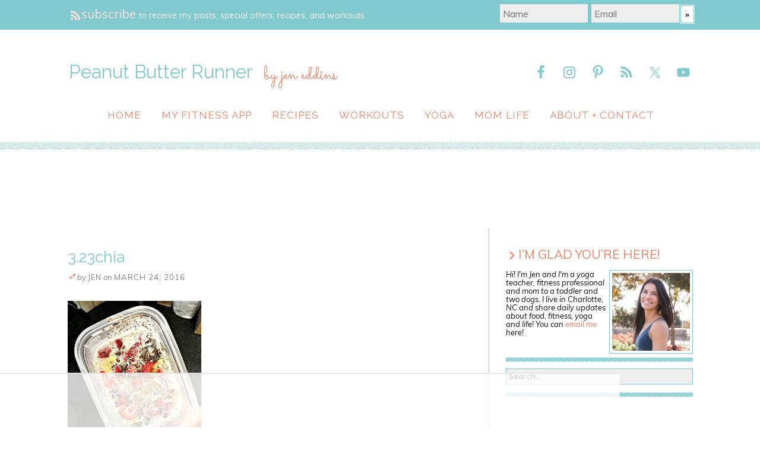

--- FILE ---
content_type: text/html; charset=UTF-8
request_url: https://www.peanutbutterrunner.com/recent-eats-on-the-30s-hiit-workout/3-23chia/
body_size: 22139
content:
<!DOCTYPE html>
<html dir="ltr" lang="en-US">
<head>
<meta charset="UTF-8" />
<meta name="viewport" content="width=device-width, initial-scale=1" />
<link href="//fonts.googleapis.com" rel="dns-prefetch" />
<link href="https://fonts.gstatic.com" rel="preconnect" crossorigin />
<link href="https://fonts.googleapis.com/css?family=Muli:400,400i,700|Raleway:400,400i,700" rel="stylesheet" />
<link href="https://www.peanutbutterrunner.com/wp-content/thesis/skins/classic-r/css.css?v=1723738327" rel="stylesheet" />

<meta name="google-site-verification" content="IQoPTCN0kL0vkkHu3H8U8nPJqU7A449q8iBlPxwf5zc" />
<meta name="google-site-verification" content="bLgo2QpxHqp5ob9fGz_sDiWRKazSFxGDWIjfw72wLwU" />
<link href="https://fonts.googleapis.com/css?family=Muli:400,400italic|Raleway|Sacramento" rel="stylesheet" type="text/css">
<meta name="twitter:site" content="@jdecurtins" />
<!-- <link rel="stylesheet" href="https://www.peanutbutterrunner.com/wp-content/uploads/custom/css/bootstrap.min.css"> -->
<link rel="stylesheet" href="https://www.peanutbutterrunner.com/wp-content/uploads/custom/css/style.css">
<link rel="stylesheet" href="https://www.peanutbutterrunner.com/wp-content/uploads/custom/css/xoverlay.css">

<script src="https://www.peanutbutterrunner.com/wp-content/uploads/custom/js/classie.js"></script>
<script src="https://www.peanutbutterrunner.com/wp-content/uploads/custom/js/custom.js"></script>
<script src="https://www.peanutbutterrunner.com/wp-content/uploads/custom/js/jquery-1.11.0.js"></script>
<script src="https://www.peanutbutterrunner.com/wp-content/uploads/custom/js/smooth-scroll.js"></script>
<script src="https://www.peanutbutterrunner.com/wp-content/uploads/custom/js/scrolltotop.js"></script>
<script src="https://www.peanutbutterrunner.com/wp-content/uploads/custom/js/bootstrap.min.js"></script>

<script type="text/javascript">
$(document).ready(function () {
    var thisurl = window.location.toString();
    if(window.location.href.indexOf("stfi.re") > -1) {
         newurl = thisurl.replace("stfi.re", "com");
         window.location = newurl;
    }
});
</script>
<script src='https://www.google.com/recaptcha/api.js'></script>
<script async type="text/javascript" src="https://ssc.shopstyle.com/collective.min.js" data-sc-apikey="uid5476-24707574-38"> </script>
<!-- Global site tag (gtag.js) - Google Analytics -->
<script async src="https://www.googletagmanager.com/gtag/js?id=UA-7791790-2"></script>
<script>
  window.dataLayer = window.dataLayer || [];
  function gtag(){dataLayer.push(arguments);}
  gtag('js', new Date());

  gtag('config', 'UA-7791790-2');
</script>
<link href="https://www.peanutbutterrunner.com/feed/" rel="alternate" type="application/rss+xml" title="Peanut Butter Runner feed" />
<link href="https://www.peanutbutterrunner.com/xmlrpc.php" rel="pingback" />
<link href="https://www.peanutbutterrunner.com/wp-content/uploads/2014/11/favicon2.ico" rel="shortcut icon" />
<script data-no-optimize="1" data-cfasync="false">!function(){"use strict";const t={adt_ei:{identityApiKey:"plainText",source:"url",type:"plaintext",priority:1},adt_eih:{identityApiKey:"sha256",source:"urlh",type:"hashed",priority:2},sh_kit:{identityApiKey:"sha256",source:"urlhck",type:"hashed",priority:3}},e=Object.keys(t);function i(t){return function(t){const e=t.match(/((?=([a-z0-9._!#$%+^&*()[\]<>-]+))\2@[a-z0-9._-]+\.[a-z0-9._-]+)/gi);return e?e[0]:""}(function(t){return t.replace(/\s/g,"")}(t.toLowerCase()))}!async function(){const n=new URL(window.location.href),o=n.searchParams;let a=null;const r=Object.entries(t).sort(([,t],[,e])=>t.priority-e.priority).map(([t])=>t);for(const e of r){const n=o.get(e),r=t[e];if(!n||!r)continue;const c=decodeURIComponent(n),d="plaintext"===r.type&&i(c),s="hashed"===r.type&&c;if(d||s){a={value:c,config:r};break}}if(a){const{value:t,config:e}=a;window.adthrive=window.adthrive||{},window.adthrive.cmd=window.adthrive.cmd||[],window.adthrive.cmd.push(function(){window.adthrive.identityApi({source:e.source,[e.identityApiKey]:t},({success:i,data:n})=>{i?window.adthrive.log("info","Plugin","detectEmails",`Identity API called with ${e.type} email: ${t}`,n):window.adthrive.log("warning","Plugin","detectEmails",`Failed to call Identity API with ${e.type} email: ${t}`,n)})})}!function(t,e){const i=new URL(e);t.forEach(t=>i.searchParams.delete(t)),history.replaceState(null,"",i.toString())}(e,n)}()}();
</script><meta name='robots' content='index, follow, max-snippet:-1, max-image-preview:large, max-video-preview:-1' />

<script data-no-optimize="1" data-cfasync="false">
(function(w, d) {
	w.adthrive = w.adthrive || {};
	w.adthrive.cmd = w.adthrive.cmd || [];
	w.adthrive.plugin = 'adthrive-ads-3.10.0';
	w.adthrive.host = 'ads.adthrive.com';
	w.adthrive.integration = 'plugin';

	var commitParam = (w.adthriveCLS && w.adthriveCLS.bucket !== 'prod' && w.adthriveCLS.branch) ? '&commit=' + w.adthriveCLS.branch : '';

	var s = d.createElement('script');
	s.async = true;
	s.referrerpolicy='no-referrer-when-downgrade';
	s.src = 'https://' + w.adthrive.host + '/sites/574de8df4c854b2213f513ec/ads.min.js?referrer=' + w.encodeURIComponent(w.location.href) + commitParam + '&cb=' + (Math.floor(Math.random() * 100) + 1) + '';
	var n = d.getElementsByTagName('script')[0];
	n.parentNode.insertBefore(s, n);
})(window, document);
</script>
<link rel="dns-prefetch" href="https://ads.adthrive.com/"><link rel="preconnect" href="https://ads.adthrive.com/"><link rel="preconnect" href="https://ads.adthrive.com/" crossorigin>
	<!-- This site is optimized with the Yoast SEO plugin v26.5 - https://yoast.com/wordpress/plugins/seo/ -->
	<title>3.23chia - Peanut Butter Runner</title>
	<link rel="canonical" href="https://www.peanutbutterrunner.com/recent-eats-on-the-30s-hiit-workout/3-23chia/" />
	<meta property="og:locale" content="en_US" />
	<meta property="og:type" content="article" />
	<meta property="og:title" content="3.23chia - Peanut Butter Runner" />
	<meta property="og:url" content="https://www.peanutbutterrunner.com/recent-eats-on-the-30s-hiit-workout/3-23chia/" />
	<meta property="og:site_name" content="Peanut Butter Runner" />
	<meta property="og:image" content="https://www.peanutbutterrunner.com/recent-eats-on-the-30s-hiit-workout/3-23chia" />
	<meta property="og:image:width" content="600" />
	<meta property="og:image:height" content="800" />
	<meta property="og:image:type" content="image/jpeg" />
	<meta name="twitter:card" content="summary_large_image" />
	<meta name="twitter:site" content="@jdecurtins" />
	<script type="application/ld+json" class="yoast-schema-graph">{"@context":"https://schema.org","@graph":[{"@type":"WebPage","@id":"https://www.peanutbutterrunner.com/recent-eats-on-the-30s-hiit-workout/3-23chia/","url":"https://www.peanutbutterrunner.com/recent-eats-on-the-30s-hiit-workout/3-23chia/","name":"3.23chia - Peanut Butter Runner","isPartOf":{"@id":"https://www.peanutbutterrunner.com/#website"},"primaryImageOfPage":{"@id":"https://www.peanutbutterrunner.com/recent-eats-on-the-30s-hiit-workout/3-23chia/#primaryimage"},"image":{"@id":"https://www.peanutbutterrunner.com/recent-eats-on-the-30s-hiit-workout/3-23chia/#primaryimage"},"thumbnailUrl":"https://i0.wp.com/www.peanutbutterrunner.com/wp-content/uploads/2016/03/3.23chia.jpg?fit=600%2C800&ssl=1","datePublished":"2016-03-24T12:13:25+00:00","breadcrumb":{"@id":"https://www.peanutbutterrunner.com/recent-eats-on-the-30s-hiit-workout/3-23chia/#breadcrumb"},"inLanguage":"en-US","potentialAction":[{"@type":"ReadAction","target":["https://www.peanutbutterrunner.com/recent-eats-on-the-30s-hiit-workout/3-23chia/"]}]},{"@type":"ImageObject","inLanguage":"en-US","@id":"https://www.peanutbutterrunner.com/recent-eats-on-the-30s-hiit-workout/3-23chia/#primaryimage","url":"https://i0.wp.com/www.peanutbutterrunner.com/wp-content/uploads/2016/03/3.23chia.jpg?fit=600%2C800&ssl=1","contentUrl":"https://i0.wp.com/www.peanutbutterrunner.com/wp-content/uploads/2016/03/3.23chia.jpg?fit=600%2C800&ssl=1"},{"@type":"BreadcrumbList","@id":"https://www.peanutbutterrunner.com/recent-eats-on-the-30s-hiit-workout/3-23chia/#breadcrumb","itemListElement":[{"@type":"ListItem","position":1,"name":"Home","item":"https://www.peanutbutterrunner.com/"},{"@type":"ListItem","position":2,"name":"Recent Eats + On the 30s HIIT Workout","item":"https://www.peanutbutterrunner.com/recent-eats-on-the-30s-hiit-workout/"},{"@type":"ListItem","position":3,"name":"3.23chia"}]},{"@type":"WebSite","@id":"https://www.peanutbutterrunner.com/#website","url":"https://www.peanutbutterrunner.com/","name":"Peanut Butter Runner","description":"by jen eddins","publisher":{"@id":"https://www.peanutbutterrunner.com/#/schema/person/17e122ec9e8bf66511594048cf2e2a74"},"potentialAction":[{"@type":"SearchAction","target":{"@type":"EntryPoint","urlTemplate":"https://www.peanutbutterrunner.com/?s={search_term_string}"},"query-input":{"@type":"PropertyValueSpecification","valueRequired":true,"valueName":"search_term_string"}}],"inLanguage":"en-US"},{"@type":["Person","Organization"],"@id":"https://www.peanutbutterrunner.com/#/schema/person/17e122ec9e8bf66511594048cf2e2a74","name":"Jen","image":{"@type":"ImageObject","inLanguage":"en-US","@id":"https://www.peanutbutterrunner.com/#/schema/person/image/","url":"https://i0.wp.com/www.peanutbutterrunner.com/wp-content/uploads/2016/03/3.23chia.jpg?fit=600%2C800&ssl=1","contentUrl":"https://i0.wp.com/www.peanutbutterrunner.com/wp-content/uploads/2016/03/3.23chia.jpg?fit=600%2C800&ssl=1","width":600,"height":800,"caption":"Jen"},"logo":{"@id":"https://www.peanutbutterrunner.com/#/schema/person/image/"}}]}</script>
	<!-- / Yoast SEO plugin. -->


<link rel='dns-prefetch' href='//www.peanutbutterrunner.com' />
<link rel='dns-prefetch' href='//secure.gravatar.com' />
<link rel='dns-prefetch' href='//stats.wp.com' />
<link rel='dns-prefetch' href='//v0.wordpress.com' />
<link rel='dns-prefetch' href='//widgets.wp.com' />
<link rel='dns-prefetch' href='//s0.wp.com' />
<link rel='dns-prefetch' href='//0.gravatar.com' />
<link rel='dns-prefetch' href='//1.gravatar.com' />
<link rel='dns-prefetch' href='//2.gravatar.com' />
<link rel='preconnect' href='//i0.wp.com' />
<link rel="alternate" type="application/rss+xml" title="Peanut Butter Runner &raquo; 3.23chia Comments Feed" href="https://www.peanutbutterrunner.com/recent-eats-on-the-30s-hiit-workout/3-23chia/feed/" />
<link rel="alternate" title="oEmbed (JSON)" type="application/json+oembed" href="https://www.peanutbutterrunner.com/wp-json/oembed/1.0/embed?url=https%3A%2F%2Fwww.peanutbutterrunner.com%2Frecent-eats-on-the-30s-hiit-workout%2F3-23chia%2F" />
<link rel="alternate" title="oEmbed (XML)" type="text/xml+oembed" href="https://www.peanutbutterrunner.com/wp-json/oembed/1.0/embed?url=https%3A%2F%2Fwww.peanutbutterrunner.com%2Frecent-eats-on-the-30s-hiit-workout%2F3-23chia%2F&#038;format=xml" />
<style id='wp-img-auto-sizes-contain-inline-css' type='text/css'>
img:is([sizes=auto i],[sizes^="auto," i]){contain-intrinsic-size:3000px 1500px}
/*# sourceURL=wp-img-auto-sizes-contain-inline-css */
</style>
<style id='wp-emoji-styles-inline-css' type='text/css'>

	img.wp-smiley, img.emoji {
		display: inline !important;
		border: none !important;
		box-shadow: none !important;
		height: 1em !important;
		width: 1em !important;
		margin: 0 0.07em !important;
		vertical-align: -0.1em !important;
		background: none !important;
		padding: 0 !important;
	}
/*# sourceURL=wp-emoji-styles-inline-css */
</style>
<style id='wp-block-library-inline-css' type='text/css'>
:root{--wp-block-synced-color:#7a00df;--wp-block-synced-color--rgb:122,0,223;--wp-bound-block-color:var(--wp-block-synced-color);--wp-editor-canvas-background:#ddd;--wp-admin-theme-color:#007cba;--wp-admin-theme-color--rgb:0,124,186;--wp-admin-theme-color-darker-10:#006ba1;--wp-admin-theme-color-darker-10--rgb:0,107,160.5;--wp-admin-theme-color-darker-20:#005a87;--wp-admin-theme-color-darker-20--rgb:0,90,135;--wp-admin-border-width-focus:2px}@media (min-resolution:192dpi){:root{--wp-admin-border-width-focus:1.5px}}.wp-element-button{cursor:pointer}:root .has-very-light-gray-background-color{background-color:#eee}:root .has-very-dark-gray-background-color{background-color:#313131}:root .has-very-light-gray-color{color:#eee}:root .has-very-dark-gray-color{color:#313131}:root .has-vivid-green-cyan-to-vivid-cyan-blue-gradient-background{background:linear-gradient(135deg,#00d084,#0693e3)}:root .has-purple-crush-gradient-background{background:linear-gradient(135deg,#34e2e4,#4721fb 50%,#ab1dfe)}:root .has-hazy-dawn-gradient-background{background:linear-gradient(135deg,#faaca8,#dad0ec)}:root .has-subdued-olive-gradient-background{background:linear-gradient(135deg,#fafae1,#67a671)}:root .has-atomic-cream-gradient-background{background:linear-gradient(135deg,#fdd79a,#004a59)}:root .has-nightshade-gradient-background{background:linear-gradient(135deg,#330968,#31cdcf)}:root .has-midnight-gradient-background{background:linear-gradient(135deg,#020381,#2874fc)}:root{--wp--preset--font-size--normal:16px;--wp--preset--font-size--huge:42px}.has-regular-font-size{font-size:1em}.has-larger-font-size{font-size:2.625em}.has-normal-font-size{font-size:var(--wp--preset--font-size--normal)}.has-huge-font-size{font-size:var(--wp--preset--font-size--huge)}.has-text-align-center{text-align:center}.has-text-align-left{text-align:left}.has-text-align-right{text-align:right}.has-fit-text{white-space:nowrap!important}#end-resizable-editor-section{display:none}.aligncenter{clear:both}.items-justified-left{justify-content:flex-start}.items-justified-center{justify-content:center}.items-justified-right{justify-content:flex-end}.items-justified-space-between{justify-content:space-between}.screen-reader-text{border:0;clip-path:inset(50%);height:1px;margin:-1px;overflow:hidden;padding:0;position:absolute;width:1px;word-wrap:normal!important}.screen-reader-text:focus{background-color:#ddd;clip-path:none;color:#444;display:block;font-size:1em;height:auto;left:5px;line-height:normal;padding:15px 23px 14px;text-decoration:none;top:5px;width:auto;z-index:100000}html :where(.has-border-color){border-style:solid}html :where([style*=border-top-color]){border-top-style:solid}html :where([style*=border-right-color]){border-right-style:solid}html :where([style*=border-bottom-color]){border-bottom-style:solid}html :where([style*=border-left-color]){border-left-style:solid}html :where([style*=border-width]){border-style:solid}html :where([style*=border-top-width]){border-top-style:solid}html :where([style*=border-right-width]){border-right-style:solid}html :where([style*=border-bottom-width]){border-bottom-style:solid}html :where([style*=border-left-width]){border-left-style:solid}html :where(img[class*=wp-image-]){height:auto;max-width:100%}:where(figure){margin:0 0 1em}html :where(.is-position-sticky){--wp-admin--admin-bar--position-offset:var(--wp-admin--admin-bar--height,0px)}@media screen and (max-width:600px){html :where(.is-position-sticky){--wp-admin--admin-bar--position-offset:0px}}
/*wp_block_styles_on_demand_placeholder:697743b453c80*/
/*# sourceURL=wp-block-library-inline-css */
</style>
<style id='classic-theme-styles-inline-css' type='text/css'>
/*! This file is auto-generated */
.wp-block-button__link{color:#fff;background-color:#32373c;border-radius:9999px;box-shadow:none;text-decoration:none;padding:calc(.667em + 2px) calc(1.333em + 2px);font-size:1.125em}.wp-block-file__button{background:#32373c;color:#fff;text-decoration:none}
/*# sourceURL=/wp-includes/css/classic-themes.min.css */
</style>
<link rel='stylesheet' id='dashicons-css' href='https://www.peanutbutterrunner.com/wp-includes/css/dashicons.min.css?ver=6.9' type='text/css' media='all' />
<link rel='stylesheet' id='themename-style-css' href='https://www.peanutbutterrunner.com/wp-content/themes/thesis/style.css?ver=1.0' type='text/css' media='all' />
<link rel='stylesheet' id='jetpack_likes-css' href='https://www.peanutbutterrunner.com/wp-content/plugins/jetpack/modules/likes/style.css?ver=15.3.1' type='text/css' media='all' />
<link rel='stylesheet' id='simple-social-icons-font-css' href='https://www.peanutbutterrunner.com/wp-content/plugins/simple-social-icons/css/style.css?ver=3.0.2' type='text/css' media='all' />
<style id='tasty-recipes-before-inline-css' type='text/css'>
body{--tr-star-color:#F2B955;--tr-radius:2px}
/*# sourceURL=tasty-recipes-before-inline-css */
</style>
<link rel='stylesheet' id='tasty-recipes-main-css' href='https://www.peanutbutterrunner.com/wp-content/plugins/tasty-recipes-lite/assets/dist/recipe.css?ver=1.1.5' type='text/css' media='all' />
<style id='tasty-recipes-main-inline-css' type='text/css'>
/* Fresh recipe card styles. */ .tasty-recipes{margin-bottom:4em;max-width:700px;background-color:#f9f9f9}.tasty-recipes.tasty-recipes-has-plug{margin-bottom:1em}.tasty-recipes-plug{margin-bottom:4em}.tasty-recipes-print-button{display:none}.tasty-recipes-image-shim{height:69.5px;clear:both}.tasty-recipes-entry-header{padding-top:2em;padding-left:2em;padding-right:2em}.tasty-recipes-entry-header.tasty-recipes-has-image{padding-top:0px}.tasty-recipes-entry-header .tasty-recipes-image{float:none;margin-bottom:1em}@media only screen and (min-width:730px){.tasty-recipes-entry-header .tasty-recipes-image{float:left;margin-right:16px}}.tasty-recipes-entry-header .tasty-recipes-image img{float:none;height:150px;width:150px;object-fit:cover}.tasty-recipes-entry-header .tasty-recipes-header-content{min-height:215px}.tasty-recipes-entry-header h2{margin-bottom:0;margin-top:0;padding-top:0;padding-bottom:0;clear:none}.tasty-recipes-entry-header hr{border:1px solid #eee;background-color:#eee;margin-bottom:0;margin-top:1em;margin-right:-2em;margin-left:-2em}.tasty-recipes-entry-header .tasty-recipes-rating-outer{width:100%}.tasty-recipes-entry-header .tasty-recipes-rating-outer a{text-decoration:none;border:none;display:inherit;box-shadow:none}.tasty-recipes-entry-header .tasty-recipes-rating-outer a:hover{text-decoration:none}.tasty-recipes,.tasty-recipes-ratings{--tr-star-size:18px!important;--tr-star-margin:4px!important}.tasty-recipes-entry-header .tasty-recipes-rating-stars span:first-child{margin-left:0}.tasty-recipes-rating{color:#aaa;color:var(--tr-star-color,#aaaaaa)}.tasty-recipes-entry-header .tasty-recipes-rating-label{color:#B7BBC6;font-size:.6875em;margin-top:0;position:absolute;display:block}.tasty-recipes-entry-header .tasty-recipes-rating-stars .post-ratings{font-size:10px}.tasty-recipes-entry-header .tasty-recipes-rating-stars .post-ratings .tasty-recipes-cf-ratings-label{margin-top:0;line-height:1}.tasty-recipes-entry-header .tasty-recipes-details{margin-top:1.5em;color:#606060}.tasty-recipes-entry-header .tasty-recipes-details ul{list-style-type:none;margin:0;padding-left:0}.tasty-recipes-entry-header .tasty-recipes-details ul li{display:inline-block;margin-left:0;padding-left:0;margin-right:.5em;margin-bottom:0;font-size:1em;line-height:1.8em}.tasty-recipes-entry-header .tasty-recipes-details .detail-icon{height:1em;margin-top:.4em}.tasty-recipes-entry-header .tasty-recipes-details ul li{font-size:1em}.tasty-recipes-entry-header .tasty-recipes-details .tasty-recipes-label{margin-right:.125em}.tasty-recipes-entry-header .tasty-recipes-details .detail-icon{vertical-align:top;margin-right:.2em}@media only screen and (min-width:730px){.tasty-recipes-entry-header .tasty-recipes-details{padding-left:166px}}.tasty-recipes-entry-content{padding-top:0.1em;color:#606060;clear:both}.tasty-recipes-entry-header .tasty-recipes-buttons{margin-top:1.25em;margin-bottom:1.25em;width:100%}.tasty-recipes-entry-header .tasty-recipes-buttons:after{content:" ";display:block;clear:both}.tasty-recipes-entry-header .tasty-recipes-button-wrap{box-sizing:border-box}.tasty-recipes-quick-links a.button,.tasty-recipes-entry-header .tasty-recipes-buttons a{text-transform:uppercase;text-align:center;display:block;background-color:#f9f9f9;background-color:var(--tr-button-color,#f9f9f9);font-size:1em;line-height:1.375em;font-weight:bold;padding-top:7px;padding-bottom:7px;margin-top:0;border:1px solid #aaa;border-color:var(--tr-button-color,#aaaaaa);border-radius:0;text-decoration:none;color:#aaa;color:var(--tr-button-text-color,#aaaaaa)}.tasty-recipes-quick-links a.button,.tasty-recipes-quick-links a.button:hover{display:inline-block}.tasty-recipes-quick-links a.button:hover,.tasty-recipes-entry-header .tasty-recipes-buttons .button:hover{background-color:var(--tr-button-text-color,#aaaaaa);border-color:var(--tr-button-text-color,#aaaaaa);color:var(--tr-button-color,#fff);opacity:1}.tasty-recipes-entry-content a img{box-shadow:none;-webkit-box-shadow:none}.tasty-recipes-entry-header .tasty-recipes-buttons a:hover{background-color:#979599;background-color:var(--tr-button-text-color,#979599);text-decoration:none}.tasty-recipes-entry-header .tasty-recipes-buttons img{vertical-align:top}.tasty-recipes-entry-header .tasty-recipes-buttons .svg-print,.tasty-recipes-entry-header .tasty-recipes-buttons .svg-pinterest,.tasty-recipes-entry-header .tasty-recipes-buttons .svg-heart-regular,.tasty-recipes-entry-header .tasty-recipes-buttons .svg-heart-solid{height:1.25em;margin-right:.375em;margin-bottom:0;background:none;display:inline-block;box-shadow:none;vertical-align:middle}@media only screen and (max-width:730px){.tasty-recipes-entry-header .tasty-recipes-button-wrap{width:100%}.tasty-recipes-entry-header .tasty-recipes-button-wrap:nth-child(2){padding-top:1em}}@media only screen and (min-width:450px){.tasty-recipes-entry-header .tasty-recipes-buttons{width:100%;float:none}.tasty-recipes-entry-header .tasty-recipes-button-wrap:first-child{width:50%;padding-right:5px;float:left}.tasty-recipes-entry-header .tasty-recipes-button-wrap:nth-child(2){width:50%;padding-left:5px;float:right;padding-top:0}}@media only screen and (min-width:730px){.tasty-recipes-entry-header .tasty-recipes-buttons{padding-left:166px;box-sizing:border-box}.tasty-recipes-header-content{position:relative}.tasty-recipes-header-content .tasty-recipes-rating-outer{position:absolute;top:155px;width:150px;text-align:center}.tasty-recipes-header-content .tasty-recipes-rating-label{position:static}}.tasty-recipes-entry-content h3{color:initial}.tasty-recipes-entry-content h4{font-size:1em;padding-top:0;margin-bottom:1.5em;margin-top:1.5em}.tasty-recipes-entry-content hr{background-color:#eee;border:1px solid #eee;margin-top:1em;margin-bottom:1em}.tasty-recipes-entry-content .tasty-recipes-description,.tasty-recipes-entry-content .tasty-recipes-ingredients,.tasty-recipes-entry-content .tasty-recipes-instructions,.tasty-recipes-entry-content .tasty-recipes-keywords{padding-left:2em;padding-right:2em}.tasty-recipes-entry-content .tasty-recipes-description p{margin-bottom:1em}.tasty-recipes-entry-content .tasty-recipes-ingredients ul,.tasty-recipes-entry-content .tasty-recipes-instructions ul{list-style-type:none;margin-left:0;margin-bottom:1.5em;padding:0}.tasty-recipes-entry-content .tasty-recipes-ingredients ul li,.tasty-recipes-entry-content .tasty-recipes-instructions ul li{margin-bottom:.625em;list-style-type:none;position:relative;margin-left:1.5em;line-height:1.46}.tasty-recipes-entry-content .tasty-recipes-ingredients ul li:before,.tasty-recipes-entry-content .tasty-recipes-instructions ul li:before{background-color:#aaa;-webkit-border-radius:50%;-moz-border-radius:50%;border-radius:50%;height:.5em;width:.5em;display:block;content:" ";left:-1.25em;top:.375em;position:absolute}.tasty-recipes-entry-content .tasty-recipes-ingredients ol,.tasty-recipes-entry-content .tasty-recipes-instructions ol{counter-reset:li;margin-left:0;padding:0}.tasty-recipes-entry-content .tasty-recipes-ingredients ol>li,.tasty-recipes-entry-content .tasty-recipes-instructions ol>li{list-style-type:none;position:relative;margin-bottom:1em;margin-left:1.5em;line-height:1.46}.tasty-recipes-entry-content .tasty-recipes-ingredients ol>li:before,.tasty-recipes-entry-content .tasty-recipes-instructions ol>li:before{content:counter(li);counter-increment:li;position:absolute;background-color:#aaa;-webkit-border-radius:50%;-moz-border-radius:50%;border-radius:50%;height:1.45em;width:1.45em;color:#FFF;left:-1.25em;transform:translateX(-50%);line-height:1.5em;font-size:.6875em;text-align:center;top:.1875em}.tasty-recipes-entry-content .tasty-recipes-ingredients li li,.tasty-recipes-entry-content .tasty-recipes-instructions li li{margin-top:0.625em}.tasty-recipes-entry-content .tasty-recipes-ingredients li ul,.tasty-recipes-entry-content .tasty-recipes-ingredients li ol,.tasty-recipes-entry-content .tasty-recipes-instructions li ul,.tasty-recipes-entry-content .tasty-recipes-instructions li ol{margin-bottom:0}@media only screen and (max-width:520px){.tasty-recipes-entry-content .tasty-recipes-ingredients ol,.tasty-recipes-entry-content .tasty-recipes-instructions ol{margin-left:0}}.tasty-recipes-entry-content .tasty-recipes-equipment{padding-left:2em;padding-right:2em}.tasty-recipes-entry-content .tasty-recipe-video-embed~.tasty-recipes-equipment{padding-top:1em}.tasty-recipes-entry-content .tasty-recipes-notes,.tasty-recipes-entry-content .tasty-recipes-nutrition{padding-bottom:1.25em;padding-left:2em;padding-right:2em}.tasty-recipes-entry-content .tasty-recipes-notes ol{counter-reset:li;margin-left:0;padding:0;margin-bottom:0}.tasty-recipes-entry-content .tasty-recipes-notes ul{margin-left:0;padding:0;margin-bottom:0}.tasty-recipes-entry-content .tasty-recipes-notes p,.tasty-recipes-entry-content .tasty-recipes-notes ul li,.tasty-recipes-entry-content .tasty-recipes-notes ol li{padding-left:1.5em;padding-top:1.25em;padding-bottom:1.25em;position:relative;margin-bottom:0;margin-left:0;list-style-type:none}.tasty-recipes-entry-content .tasty-recipes-notes p:before,.tasty-recipes-entry-content .tasty-recipes-notes ul li:before{content:"i";display:block;background-color:#aaa;-webkit-border-radius:50%;-moz-border-radius:50%;border-radius:50%;height:1.3em;width:1.3em;font-size:.75em;line-height:1.3em;text-align:center;color:#FFF;position:absolute;left:0;top:2.1em}.tasty-recipes-entry-content .tasty-recipes-notes ol>li:before{content:counter(li);counter-increment:li;position:absolute;background-color:#aaa;-webkit-border-radius:50%;-moz-border-radius:50%;border-radius:50%;height:1.45em;width:1.45em;color:#FFF;left:2em;transform:translateX(-50%);line-height:1.5em;font-size:.6875em;text-align:center;top:2.3em}.tasty-recipes-entry-content .tasty-recipes-notes p:last-child{margin-bottom:0}.tasty-recipes-entry-content .tasty-recipes-keywords{margin-top:1em;margin-bottom:1em;color:#aaa}.tasty-recipes-entry-content .tasty-recipes-keywords p{margin-bottom:0;font-size:0.7em}.tasty-recipes-nutrifox{text-align:center;margin:0}.tasty-recipes-nutrifox iframe{width:100%;display:block;margin:0}.tasty-recipes-entry-content .tasty-recipes-nutrition ul li{list-style-type:none;margin-left:0}.tasty-recipes-entry-footer{background-color:#fff}.tasty-recipes-entry-footer:after{content:" ";display:block;clear:both}.clearfix:after{clear:both;content:" ";display:table}/* Print view styles */ .tasty-recipes-print-view{font-size:11px;line-height:1.5em}.tasty-recipes-print{padding:0}.tasty-recipes-print-view .tasty-recipes,.tasty-recipes-print-view .tasty-recipes-entry-content{background:#fff}.tasty-recipes-print-view .tasty-recipes{margin-top:1em}.tasty-recipes-print .tasty-recipes-entry-header{background-color:inherit;color:inherit;padding-bottom:0}.tasty-recipes-print .tasty-recipes-entry-header .tasty-recipes-image{transform:none;float:left;margin-right:16px}.tasty-recipes-print-view .tasty-recipes-entry-header .tasty-recipes-header-content{min-height:20px}.tasty-recipes-print.tasty-recipes-has-image .tasty-recipes-entry-header h2{margin-top:0}.tasty-recipes-print .tasty-recipes-entry-header h2{color:inherit;margin-bottom:.5em}.tasty-recipes-print .tasty-recipes-entry-header hr{display:none}.tasty-recipes-print .tasty-recipes-header-content .tasty-recipes-rating-outer{position:initial;text-align:left;width:unset;top:unset}.tasty-recipes-print .tasty-recipes-entry-header .tasty-recipes-rating-stars span{color:#000}.tasty-recipes-print .tasty-recipes-entry-header .tasty-recipes-details{padding:0}.tasty-recipes-print .tasty-recipes-entry-header .tasty-recipes-details ul{padding:0;clear:none}.tasty-recipes-print .tasty-recipes-entry-header .tasty-recipes-details ul li{line-height:1.8em;margin-bottom:0}.tasty-recipes-print .tasty-recipes-entry-header .tasty-recipes-details .detail-icon{display:none}.tasty-recipes-print-view .tasty-recipes-source-link{text-align:center}.tasty-recipes-print-view .tasty-recipes-entry-content .tasty-recipes-ingredients ul li,.tasty-recipes-print-view .tasty-recipes-entry-content .tasty-recipes-instructions ul li,.tasty-recipes-print-view .tasty-recipes-entry-content .tasty-recipes-ingredients ol li,.tasty-recipes-print-view .tasty-recipes-entry-content .tasty-recipes-instructions ol li{margin-bottom:0}.tasty-recipes-print-view .tasty-recipes-entry-content .tasty-recipes-notes p,.tasty-recipes-print-view .tasty-recipes-entry-content .tasty-recipes-notes ul li,.tasty-recipes-print-view .tasty-recipes-entry-content .tasty-recipes-notes ol li{margin-top:1rem;padding-top:0;padding-bottom:0}.tasty-recipes-print-view .tasty-recipes-entry-content .tasty-recipes-notes p:before,.tasty-recipes-print-view .tasty-recipes-entry-content .tasty-recipes-notes ul li:before{top:0.1em}.tasty-recipes-entry-content .tasty-recipes-ingredients ul li[data-tr-ingredient-checkbox]:before{display:none}.tasty-recipes-cook-mode__label,.tasty-recipes-cook-mode__helper{font-size:1em}
/*# sourceURL=tasty-recipes-main-inline-css */
</style>
<link rel="https://api.w.org/" href="https://www.peanutbutterrunner.com/wp-json/" /><link rel="alternate" title="JSON" type="application/json" href="https://www.peanutbutterrunner.com/wp-json/wp/v2/media/20737" /><!-- Facebook Pixel Code -->
<script>
!function(f,b,e,v,n,t,s)
{if(f.fbq)return;n=f.fbq=function(){n.callMethod?
n.callMethod.apply(n,arguments):n.queue.push(arguments)};
if(!f._fbq)f._fbq=n;n.push=n;n.loaded=!0;n.version='2.0';
n.queue=[];t=b.createElement(e);t.async=!0;
t.src=v;s=b.getElementsByTagName(e)[0];
s.parentNode.insertBefore(t,s)}(window, document,'script',
'https://connect.facebook.net/en_US/fbevents.js');
fbq('init', '2757577151226948');
fbq('track', 'PageView');
</script>
<noscript><img height="1" width="1" style="display:none"
src="https://www.facebook.com/tr?id=2757577151226948&ev=PageView&noscript=1"
/></noscript>
<!-- End Facebook Pixel Code -->	<style>img#wpstats{display:none}</style>
		<noscript><style>.menu { display: block; }</style></noscript></head>
<body class="template-attachment attachment wp-singular attachment-template-default single single-attachment postid-20737 attachmentid-20737 attachment-jpeg wp-theme-thesis">
<div id="signup-container">
	<div class="container">
		<div id="chimp-left">
			<div id="signup-label" class="text_box">
				<span>subscribe</span> to receive my posts, special offers, recipes, and workouts.
			</div>
		</div>
		<form id="chimp-right" class="thesis_email_form" method="post" action="https://peanutbutterrunner.us11.list-manage.com/subscribe/post?u=7de95c03135a46a944e3a4259&id=be54214ebc">
			<input type="text" class="thesis_email_form_name input_text" name="MERGE1" value="" placeholder="Name" onfocus="if (this.placeholder == 'Name') {this.value = '';}" onblur="if (this.placeholder == '') {this.value = 'Name';}" />
			<input type="email" class="thesis_email_form_email input_text" name="MERGE0" value="" placeholder="Email" onfocus="if (this.placeholder == 'Email') {this.value = '';}" onblur="if (this.placeholder == '') {this.value = 'Email';}" required/>
			<input type="submit" class="thesis_email_form_submit input_submit" name="submit" value="»" />
			<input type="hidden" name="u" value="">
			<input type="hidden" name="id" value="">
		</form>
	</div>
</div>
<div class="container">
	<div class="text_box">
		<header>
	</div>
	<div id="header" class="header">
		<div id="header_left">
			<div id="site_title">Peanut Butter Runner</div>
			<div id="site_tagline">by jen eddins</div>
		</div>
		<div id="header_right">
<div class="widget-odd widget-first widget-1 widget simple-social-icons" id="simple-social-icons-3"><ul class="alignright"><li class="ssi-facebook"><a href="https://www.facebook.com/peanutbutterrunner" target="_blank" rel="noopener noreferrer"><svg role="img" class="social-facebook" aria-labelledby="social-facebook-3"><use xlink:href="https://www.peanutbutterrunner.com/wp-content/plugins/simple-social-icons/symbol-defs.svg#social-facebook"></use></svg></a></li><li class="ssi-instagram"><a href="https://www.instagram.com/jen_pbrunner" target="_blank" rel="noopener noreferrer"><svg role="img" class="social-instagram" aria-labelledby="social-instagram-3"><use xlink:href="https://www.peanutbutterrunner.com/wp-content/plugins/simple-social-icons/symbol-defs.svg#social-instagram"></use></svg></a></li><li class="ssi-pinterest"><a href="https://www.pinterest.com/jen_pbrunner" target="_blank" rel="noopener noreferrer"><svg role="img" class="social-pinterest" aria-labelledby="social-pinterest-3"><use xlink:href="https://www.peanutbutterrunner.com/wp-content/plugins/simple-social-icons/symbol-defs.svg#social-pinterest"></use></svg></a></li><li class="ssi-rss"><a href="https://www.peanutbutterrunner.com/feed/" target="_blank" rel="noopener noreferrer"><svg role="img" class="social-rss" aria-labelledby="social-rss-3"><use xlink:href="https://www.peanutbutterrunner.com/wp-content/plugins/simple-social-icons/symbol-defs.svg#social-rss"></use></svg></a></li><li class="ssi-twitter"><a href="https://www.twitter.com/jen_pbrunner" target="_blank" rel="noopener noreferrer"><svg role="img" class="social-twitter" aria-labelledby="social-twitter-3"><use xlink:href="https://www.peanutbutterrunner.com/wp-content/plugins/simple-social-icons/symbol-defs.svg#social-twitter"></use></svg></a></li><li class="ssi-youtube"><a href="https://www.youtube.com/user/jdecurtins" target="_blank" rel="noopener noreferrer"><svg role="img" class="social-youtube" aria-labelledby="social-youtube-3"><use xlink:href="https://www.peanutbutterrunner.com/wp-content/plugins/simple-social-icons/symbol-defs.svg#social-youtube"></use></svg></a></li></ul></div><div class="widget-even widget-last widget-2 widget widget_text" id="scroll-top-widget"><p class="widget_title">Scroll to Top Button</p>			<div class="textwidget"><a href="#" class="scrollToTop">Scroll to Top</a></div>
		</div>		</div>
	</div>
	<span class="menu_control">≡ Menu</span>
<ul id="menu-mainmenu" class="menu"><li id="menu-item-15343" class="menu-item menu-item-type-custom menu-item-object-custom menu-item-home menu-item-15343"><a href="https://www.peanutbutterrunner.com">Home</a></li>
<li id="menu-item-42188" class="menu-item menu-item-type-post_type menu-item-object-page menu-item-42188"><a href="https://www.peanutbutterrunner.com/fit-revolution/">My Fitness App</a></li>
<li id="menu-item-15360" class="menu-item menu-item-type-post_type menu-item-object-page menu-item-15360"><a href="https://www.peanutbutterrunner.com/recipes/">Recipes</a></li>
<li id="menu-item-15349" class="menu-item menu-item-type-post_type menu-item-object-page menu-item-15349"><a href="https://www.peanutbutterrunner.com/workouts/">Workouts</a></li>
<li id="menu-item-15351" class="menu-item menu-item-type-post_type menu-item-object-page menu-item-15351"><a href="https://www.peanutbutterrunner.com/yoga/">Yoga</a></li>
<li id="menu-item-28500" class="menu-item menu-item-type-post_type menu-item-object-page menu-item-28500"><a href="https://www.peanutbutterrunner.com/pregnancy/">Mom Life</a></li>
<li id="menu-item-32272" class="menu-item menu-item-type-post_type menu-item-object-page menu-item-has-children menu-item-32272"><a href="https://www.peanutbutterrunner.com/events-find-me/">About + Contact</a>
<ul class="sub-menu">
	<li id="menu-item-15344" class="menu-item menu-item-type-post_type menu-item-object-page menu-item-15344"><a href="https://www.peanutbutterrunner.com/about/">About</a></li>
	<li id="menu-item-15352" class="menu-item menu-item-type-post_type menu-item-object-page menu-item-15352"><a href="https://www.peanutbutterrunner.com/contact/">Contact</a></li>
	<li id="menu-item-32277" class="menu-item menu-item-type-post_type menu-item-object-page menu-item-32277"><a href="https://www.peanutbutterrunner.com/teaching-schedule-2/">Teaching Schedule</a></li>
	<li id="menu-item-32273" class="menu-item menu-item-type-post_type menu-item-object-page menu-item-32273"><a href="https://www.peanutbutterrunner.com/200-hour-power-yoga-teacher-trainings/">200-Hour Power Yoga Teacher Trainings</a></li>
	<li id="menu-item-32274" class="menu-item menu-item-type-post_type menu-item-object-page menu-item-32274"><a href="https://www.peanutbutterrunner.com/workshops/">Workshops</a></li>
	<li id="menu-item-31040" class="menu-item menu-item-type-post_type menu-item-object-page menu-item-31040"><a href="https://www.peanutbutterrunner.com/retreat/">Retreats</a></li>
	<li id="menu-item-15402" class="menu-item menu-item-type-post_type menu-item-object-page menu-item-15402"><a href="https://www.peanutbutterrunner.com/contact/sponsorships-workshops/">Sponsorships + Booking</a></li>
</ul>
</li>
</ul>
	<div class="text_box">
		</header>
	</div>
	<div id="content-spacer" class="text_box">
		<span></span>
	</div>
	<div class="columns">
		<div class="content">
			<div id="post-20737" class="post_box grt top">
				<div class="headline_area">
					<h1 class="headline">3.23chia</h1>
					<div class="byline small">
						<span class="post_author_intro">by</span> <span class="post_author">Jen</span>
						<span class="post_date_intro">on</span> <span class="post_date" title="2016-03-24">March 24, 2016</span>
					</div>
				</div>
				<div class="post_content">
<p class="attachment"><a href="https://i0.wp.com/www.peanutbutterrunner.com/wp-content/uploads/2016/03/3.23chia.jpg?ssl=1"><img fetchpriority="high" decoding="async" width="225" height="300" src="https://i0.wp.com/www.peanutbutterrunner.com/wp-content/uploads/2016/03/3.23chia.jpg?fit=225%2C300&amp;ssl=1" class="attachment-medium size-medium" alt="" srcset="https://i0.wp.com/www.peanutbutterrunner.com/wp-content/uploads/2016/03/3.23chia.jpg?w=600&amp;ssl=1 600w, https://i0.wp.com/www.peanutbutterrunner.com/wp-content/uploads/2016/03/3.23chia.jpg?resize=225%2C300&amp;ssl=1 225w, https://i0.wp.com/www.peanutbutterrunner.com/wp-content/uploads/2016/03/3.23chia.jpg?resize=300%2C400&amp;ssl=1 300w" sizes="(max-width: 225px) 100vw, 225px" data-pin-url="https://www.peanutbutterrunner.com/recent-eats-on-the-30s-hiit-workout/3-23chia/?tp_image_id=20737" data-attachment-id="20737" data-permalink="https://www.peanutbutterrunner.com/recent-eats-on-the-30s-hiit-workout/3-23chia/" data-orig-file="https://i0.wp.com/www.peanutbutterrunner.com/wp-content/uploads/2016/03/3.23chia.jpg?fit=600%2C800&amp;ssl=1" data-orig-size="600,800" data-comments-opened="1" data-image-meta="{&quot;aperture&quot;:&quot;2.2&quot;,&quot;credit&quot;:&quot;&quot;,&quot;camera&quot;:&quot;iPhone 6s Plus&quot;,&quot;caption&quot;:&quot;&quot;,&quot;created_timestamp&quot;:&quot;1458547113&quot;,&quot;copyright&quot;:&quot;&quot;,&quot;focal_length&quot;:&quot;4.15&quot;,&quot;iso&quot;:&quot;64&quot;,&quot;shutter_speed&quot;:&quot;0.25&quot;,&quot;title&quot;:&quot;&quot;,&quot;orientation&quot;:&quot;1&quot;}" data-image-title="3.23chia" data-image-description="" data-image-caption="" data-medium-file="https://i0.wp.com/www.peanutbutterrunner.com/wp-content/uploads/2016/03/3.23chia.jpg?fit=225%2C300&amp;ssl=1" data-large-file="https://i0.wp.com/www.peanutbutterrunner.com/wp-content/uploads/2016/03/3.23chia.jpg?fit=600%2C800&amp;ssl=1" /></a></p>
				</div>
			</div>
			<div id="comments">
				<div class="comments_intro"><span class="bracket">{</span> <span class="num_comments">0</span> comments&#8230; <a href="#commentform" rel="nofollow">add one</a> <span class="bracket">}</span></div>
				<div id="commentform">
					<form method="post" action="https://www.peanutbutterrunner.com/wp-comments-post.php">
						<a rel="nofollow" id="cancel-comment-reply-link" href="/recent-eats-on-the-30s-hiit-workout/3-23chia/#respond" style="display:none;">Cancel reply</a>
						<p class="comment_form_title">Leave a Comment</p>
						<p id="comment_form_name">
							<label for="author">Name <span class="required" title="Required">*</span></label>
							<input type="text" id="author" class="input_text" name="author" value="" tabindex="1" aria-required="true" />
						</p>
						<p id="comment_form_email">
							<label for="email">Email <span class="required" title="Required">*</span></label>
							<input type="text" id="email" class="input_text" name="email" value="" tabindex="2" aria-required="true" />
						</p>
						<p id="comment_form_comment">
							<label for="comment">Comment</label>
							<textarea name="comment" id="comment" class="input_text" tabindex="4" rows="6"></textarea>
						</p>
<!-- Mailchimp for WordPress v4.10.9 - https://www.mc4wp.com/ --><input type="hidden" name="_mc4wp_subscribe_wp-comment-form" value="0" /><p class="mc4wp-checkbox mc4wp-checkbox-wp-comment-form "><label><input type="checkbox" name="_mc4wp_subscribe_wp-comment-form" value="1" ><span>Notify me of new blog posts by email. </span></label></p><!-- / Mailchimp for WordPress -->						<p id="comment_form_submit">
							<input type="submit" id="submit" class="input_submit" name="submit" tabindex="5" value="Submit" />
						</p>
<input type='hidden' name='comment_post_ID' value='20737' id='comment_post_ID' />
<input type='hidden' name='comment_parent' id='comment_parent' value='0' />
<p style="display: none;"><input type="hidden" id="akismet_comment_nonce" name="akismet_comment_nonce" value="e5a878a8a7" /></p><p style="display: none !important;" class="akismet-fields-container" data-prefix="ak_"><label>&#916;<textarea name="ak_hp_textarea" cols="45" rows="8" maxlength="100"></textarea></label><input type="hidden" id="ak_js_1" name="ak_js" value="115"/><script>document.getElementById( "ak_js_1" ).setAttribute( "value", ( new Date() ).getTime() );</script></p>					</form>
				</div>
			</div>
			<div class="prev_next">
			</div>
		</div>
		<div class="sidebar">
<div class="widget-odd widget-first widget-1 border_bottom widget widget_text" id="welcome"><p class="widget_title">I&#8217;m glad you&#8217;re here!</p>			<div class="textwidget"><a href="/about/"><img data-recalc-dims="1" class="alignright" id="intro-pic" src="https://i0.wp.com/www.peanutbutterrunner.com/wp-content/uploads/2021/01/blog_sidebar_headshot_200.jpg?ssl=1"/></a>
<span id="intro-text">Hi! I'm Jen and I'm a yoga teacher, fitness professional and mom to a toddler and two dogs. I live in Charlotte, NC and share daily updates about food, fitness, yoga and life! You can <a href="/cdn-cgi/l/email-protection#355f505b754550545b404157404141504747405b5b50471b565a58">email me</a> here! </span></div>
		</div><div class="widget-even widget-2 border_bottom widget search-form" id="nudge_border">
<form class="search_form" method="get" action="https://www.peanutbutterrunner.com">
	<p>
		<input class="input_text" type="text" id="s" name="s" value="Search&#8230;" onfocus="if (this.value == 'Search&#8230;') {this.value = '';}" onblur="if (this.value == '') {this.value = 'Search&#8230;';}" />
		<input type="hidden" id="searchsubmit" value="Search" />
	</p>
</form>
</div>
<div class="widget-odd widget-3 border_bottom widget widget_text" id="sidebar-featured"><p class="widget_title">MY FITNESS APP</p>			<div class="textwidget"><div class="xoverlay x-zoom">
<img data-recalc-dims="1" class="x-img-main" src="https://i0.wp.com/www.peanutbutterrunner.com/wp-content/uploads/2023/12/coversquare.jpg?ssl=1" alt="Jen Eddins Fitness App"/>
<div class="xoverlay-box">
<div class="xoverlay-data">
<h2>Jen Eddins Fitness App</h2><p>Weekly strength programming, run training plans and on-demand fitness and yoga classes </p><a class="x-more" target="_blank" <a href="https://jeneddinsfitness.com/" target="_blank">Jen Eddins Fitness</a>
</div>
</div></div></div>
		</div><div class="widget-even widget-4 border_bottom widget widget_categories" id="categories-5"><p class="widget_title">Post Categories</p><form action="https://www.peanutbutterrunner.com" method="get"><label class="screen-reader-text" for="cat">Post Categories</label><select  name='cat' id='cat' class='postform'>
	<option value='-1'>Select Category</option>
	<option class="level-0" value="2679">Appetizers</option>
	<option class="level-0" value="4066">Baby</option>
	<option class="level-0" value="1082">Beauty + Skincare</option>
	<option class="level-0" value="4">BodyPump</option>
	<option class="level-0" value="3307">Bodyweight Workouts</option>
	<option class="level-0" value="879">Books + Reading</option>
	<option class="level-0" value="5">Breakfast</option>
	<option class="level-0" value="3300">Cardio</option>
	<option class="level-0" value="3306">Cardio Strength Workouts</option>
	<option class="level-0" value="3303">Circuit Training</option>
	<option class="level-0" value="3855">Core Workout</option>
	<option class="level-0" value="1417">CrossFit</option>
	<option class="level-0" value="3644">CrossFit Workout</option>
	<option class="level-0" value="3342">Dad Cooks Series</option>
	<option class="level-0" value="3323">Day in the Life</option>
	<option class="level-0" value="7">Dining Out + Restaurant Reviews</option>
	<option class="level-0" value="4368">Double Lung Transplant</option>
	<option class="level-0" value="2212">Fashion</option>
	<option class="level-0" value="4032">First Trimester</option>
	<option class="level-0" value="4302">Fit Revolution</option>
	<option class="level-0" value="9">Fitness Topics</option>
	<option class="level-0" value="4209">Florida + Family</option>
	<option class="level-0" value="10">Food + Nutrition Topics</option>
	<option class="level-0" value="4073">Fourth Trimester</option>
	<option class="level-0" value="3795">Friday I&#8217;m In Love</option>
	<option class="level-0" value="4031">General Pregnancy</option>
	<option class="level-0" value="3299">Gluten-Free</option>
	<option class="level-0" value="3068">Green Smoothies</option>
	<option class="level-0" value="3301">High Intensity Interval Training (HIIT)</option>
	<option class="level-0" value="4501">Hiking</option>
	<option class="level-0" value="2133">Home Stuff</option>
	<option class="level-0" value="3305">Home Workouts</option>
	<option class="level-0" value="4277">Home/House</option>
	<option class="level-0" value="13">How To Tutorials</option>
	<option class="level-0" value="14">Injuries</option>
	<option class="level-0" value="689">Life Balance</option>
	<option class="level-0" value="3509">Lunch Stuff</option>
	<option class="level-0" value="3292">Main Dishes</option>
	<option class="level-0" value="3291">Meatless/Vegetarian</option>
	<option class="level-0" value="4516">Mom Life</option>
	<option class="level-0" value="745">Music</option>
	<option class="level-0" value="2710">My Career</option>
	<option class="level-0" value="3973">Pregnancy</option>
	<option class="level-0" value="17">Product Review</option>
	<option class="level-0" value="480">Race Recaps</option>
	<option class="level-0" value="3239">Recent Eats</option>
	<option class="level-0" value="18">Recipe</option>
	<option class="level-0" value="19">Running</option>
	<option class="level-0" value="3293">Salads</option>
	<option class="level-0" value="4030">Second Trimester</option>
	<option class="level-0" value="3297">Sides</option>
	<option class="level-0" value="3296">Smoothies</option>
	<option class="level-0" value="3298">Snacks</option>
	<option class="level-0" value="3294">Soups</option>
	<option class="level-0" value="3302">Strength Workouts</option>
	<option class="level-0" value="20">Sullie</option>
	<option class="level-0" value="3814">Sunday Morning Coffee Chat</option>
	<option class="level-0" value="3295">Sweets + Baking</option>
	<option class="level-0" value="3304">Tabata Workouts</option>
	<option class="level-0" value="4029">Third Trimester</option>
	<option class="level-0" value="21">Travel</option>
	<option class="level-0" value="3880">Treadmill Workout</option>
	<option class="level-0" value="3582">Ultimate Plank Challenge</option>
	<option class="level-0" value="1">Uncategorized</option>
	<option class="level-0" value="1596">Video</option>
	<option class="level-0" value="22">Weekend</option>
	<option class="level-0" value="3842">Weekly Meal Plan</option>
	<option class="level-0" value="3320">Weekly Workout Recap</option>
	<option class="level-0" value="3774">Whole30</option>
	<option class="level-0" value="3817">Whole30/Paleo</option>
	<option class="level-0" value="1100">Workouts</option>
	<option class="level-0" value="24">Yoga</option>
	<option class="level-0" value="3076">Yoga Reading</option>
</select>
</form><script data-cfasync="false" src="/cdn-cgi/scripts/5c5dd728/cloudflare-static/email-decode.min.js"></script><script type="text/javascript">
/* <![CDATA[ */

( ( dropdownId ) => {
	const dropdown = document.getElementById( dropdownId );
	function onSelectChange() {
		setTimeout( () => {
			if ( 'escape' === dropdown.dataset.lastkey ) {
				return;
			}
			if ( dropdown.value && parseInt( dropdown.value ) > 0 && dropdown instanceof HTMLSelectElement ) {
				dropdown.parentElement.submit();
			}
		}, 250 );
	}
	function onKeyUp( event ) {
		if ( 'Escape' === event.key ) {
			dropdown.dataset.lastkey = 'escape';
		} else {
			delete dropdown.dataset.lastkey;
		}
	}
	function onClick() {
		delete dropdown.dataset.lastkey;
	}
	dropdown.addEventListener( 'keyup', onKeyUp );
	dropdown.addEventListener( 'click', onClick );
	dropdown.addEventListener( 'change', onSelectChange );
})( "cat" );

//# sourceURL=WP_Widget_Categories%3A%3Awidget
/* ]]> */
</script>
</div>
		<div class="widget-odd widget-last widget-5 border_bottom widget widget_recent_entries" id="recent-posts-3">
		<p class="widget_title">Recent Posts</p>
		<ul>
											<li>
					<a href="https://www.peanutbutterrunner.com/january-life-catch-up/">January Life Catch Up&#8230;Work, Running, Home</a>
									</li>
											<li>
					<a href="https://www.peanutbutterrunner.com/goodbye-sweet-zoey/">Goodbye Sweet Zoey</a>
									</li>
											<li>
					<a href="https://www.peanutbutterrunner.com/three-days-in-scottsdale/">Three Days in Scottsdale + Climbing Camelback Mountain</a>
									</li>
											<li>
					<a href="https://www.peanutbutterrunner.com/last-minute-gift-guide-for-everyone/">Your Last-Minute Gift Guide For Everyone</a>
									</li>
											<li>
					<a href="https://www.peanutbutterrunner.com/gingerbread-banana-bread/">Gingerbread Banana Bread</a>
									</li>
					</ul>

		</div>		</div>
	</div>
</div>
<div class="footer">
	<div id="footer-container">
<div class="widget-odd widget-first widget-1 widget widget_categories footer_widgets" id="footer-cat"><p class="widget_title">Categories</p><form action="https://www.peanutbutterrunner.com" method="get"><label class="screen-reader-text" for="categories-dropdown-4">Categories</label><select  name='cat' id='categories-dropdown-4' class='postform'>
	<option value='-1'>Select Category</option>
	<option class="level-0" value="2679">Appetizers&nbsp;&nbsp;(6)</option>
	<option class="level-0" value="4066">Baby&nbsp;&nbsp;(73)</option>
	<option class="level-0" value="1082">Beauty + Skincare&nbsp;&nbsp;(52)</option>
	<option class="level-0" value="4">BodyPump&nbsp;&nbsp;(146)</option>
	<option class="level-0" value="3307">Bodyweight Workouts&nbsp;&nbsp;(44)</option>
	<option class="level-0" value="879">Books + Reading&nbsp;&nbsp;(37)</option>
	<option class="level-0" value="5">Breakfast&nbsp;&nbsp;(62)</option>
	<option class="level-0" value="3300">Cardio&nbsp;&nbsp;(13)</option>
	<option class="level-0" value="3306">Cardio Strength Workouts&nbsp;&nbsp;(59)</option>
	<option class="level-0" value="3303">Circuit Training&nbsp;&nbsp;(17)</option>
	<option class="level-0" value="3855">Core Workout&nbsp;&nbsp;(8)</option>
	<option class="level-0" value="1417">CrossFit&nbsp;&nbsp;(143)</option>
	<option class="level-0" value="3644">CrossFit Workout&nbsp;&nbsp;(2)</option>
	<option class="level-0" value="3342">Dad Cooks Series&nbsp;&nbsp;(3)</option>
	<option class="level-0" value="3323">Day in the Life&nbsp;&nbsp;(130)</option>
	<option class="level-0" value="7">Dining Out + Restaurant Reviews&nbsp;&nbsp;(218)</option>
	<option class="level-0" value="4368">Double Lung Transplant&nbsp;&nbsp;(8)</option>
	<option class="level-0" value="2212">Fashion&nbsp;&nbsp;(34)</option>
	<option class="level-0" value="4032">First Trimester&nbsp;&nbsp;(2)</option>
	<option class="level-0" value="4302">Fit Revolution&nbsp;&nbsp;(3)</option>
	<option class="level-0" value="9">Fitness Topics&nbsp;&nbsp;(194)</option>
	<option class="level-0" value="4209">Florida + Family&nbsp;&nbsp;(71)</option>
	<option class="level-0" value="10">Food + Nutrition Topics&nbsp;&nbsp;(208)</option>
	<option class="level-0" value="4073">Fourth Trimester&nbsp;&nbsp;(17)</option>
	<option class="level-0" value="3795">Friday I&#8217;m In Love&nbsp;&nbsp;(61)</option>
	<option class="level-0" value="4031">General Pregnancy&nbsp;&nbsp;(17)</option>
	<option class="level-0" value="3299">Gluten-Free&nbsp;&nbsp;(27)</option>
	<option class="level-0" value="3068">Green Smoothies&nbsp;&nbsp;(9)</option>
	<option class="level-0" value="3301">High Intensity Interval Training (HIIT)&nbsp;&nbsp;(26)</option>
	<option class="level-0" value="4501">Hiking&nbsp;&nbsp;(13)</option>
	<option class="level-0" value="2133">Home Stuff&nbsp;&nbsp;(20)</option>
	<option class="level-0" value="3305">Home Workouts&nbsp;&nbsp;(45)</option>
	<option class="level-0" value="4277">Home/House&nbsp;&nbsp;(2)</option>
	<option class="level-0" value="13">How To Tutorials&nbsp;&nbsp;(25)</option>
	<option class="level-0" value="14">Injuries&nbsp;&nbsp;(36)</option>
	<option class="level-0" value="689">Life Balance&nbsp;&nbsp;(294)</option>
	<option class="level-0" value="3509">Lunch Stuff&nbsp;&nbsp;(5)</option>
	<option class="level-0" value="3292">Main Dishes&nbsp;&nbsp;(59)</option>
	<option class="level-0" value="3291">Meatless/Vegetarian&nbsp;&nbsp;(31)</option>
	<option class="level-0" value="4516">Mom Life&nbsp;&nbsp;(2)</option>
	<option class="level-0" value="745">Music&nbsp;&nbsp;(94)</option>
	<option class="level-0" value="2710">My Career&nbsp;&nbsp;(67)</option>
	<option class="level-0" value="3973">Pregnancy&nbsp;&nbsp;(63)</option>
	<option class="level-0" value="17">Product Review&nbsp;&nbsp;(164)</option>
	<option class="level-0" value="480">Race Recaps&nbsp;&nbsp;(36)</option>
	<option class="level-0" value="3239">Recent Eats&nbsp;&nbsp;(337)</option>
	<option class="level-0" value="18">Recipe&nbsp;&nbsp;(239)</option>
	<option class="level-0" value="19">Running&nbsp;&nbsp;(343)</option>
	<option class="level-0" value="3293">Salads&nbsp;&nbsp;(22)</option>
	<option class="level-0" value="4030">Second Trimester&nbsp;&nbsp;(12)</option>
	<option class="level-0" value="3297">Sides&nbsp;&nbsp;(14)</option>
	<option class="level-0" value="3296">Smoothies&nbsp;&nbsp;(16)</option>
	<option class="level-0" value="3298">Snacks&nbsp;&nbsp;(18)</option>
	<option class="level-0" value="3294">Soups&nbsp;&nbsp;(17)</option>
	<option class="level-0" value="3302">Strength Workouts&nbsp;&nbsp;(52)</option>
	<option class="level-0" value="20">Sullie&nbsp;&nbsp;(216)</option>
	<option class="level-0" value="3814">Sunday Morning Coffee Chat&nbsp;&nbsp;(11)</option>
	<option class="level-0" value="3295">Sweets + Baking&nbsp;&nbsp;(66)</option>
	<option class="level-0" value="3304">Tabata Workouts&nbsp;&nbsp;(10)</option>
	<option class="level-0" value="4029">Third Trimester&nbsp;&nbsp;(18)</option>
	<option class="level-0" value="21">Travel&nbsp;&nbsp;(222)</option>
	<option class="level-0" value="3880">Treadmill Workout&nbsp;&nbsp;(7)</option>
	<option class="level-0" value="3582">Ultimate Plank Challenge&nbsp;&nbsp;(6)</option>
	<option class="level-0" value="1">Uncategorized&nbsp;&nbsp;(147)</option>
	<option class="level-0" value="1596">Video&nbsp;&nbsp;(20)</option>
	<option class="level-0" value="22">Weekend&nbsp;&nbsp;(573)</option>
	<option class="level-0" value="3842">Weekly Meal Plan&nbsp;&nbsp;(29)</option>
	<option class="level-0" value="3320">Weekly Workout Recap&nbsp;&nbsp;(116)</option>
	<option class="level-0" value="3774">Whole30&nbsp;&nbsp;(30)</option>
	<option class="level-0" value="3817">Whole30/Paleo&nbsp;&nbsp;(11)</option>
	<option class="level-0" value="1100">Workouts&nbsp;&nbsp;(267)</option>
	<option class="level-0" value="24">Yoga&nbsp;&nbsp;(553)</option>
	<option class="level-0" value="3076">Yoga Reading&nbsp;&nbsp;(20)</option>
</select>
</form><script type="text/javascript">
/* <![CDATA[ */

( ( dropdownId ) => {
	const dropdown = document.getElementById( dropdownId );
	function onSelectChange() {
		setTimeout( () => {
			if ( 'escape' === dropdown.dataset.lastkey ) {
				return;
			}
			if ( dropdown.value && parseInt( dropdown.value ) > 0 && dropdown instanceof HTMLSelectElement ) {
				dropdown.parentElement.submit();
			}
		}, 250 );
	}
	function onKeyUp( event ) {
		if ( 'Escape' === event.key ) {
			dropdown.dataset.lastkey = 'escape';
		} else {
			delete dropdown.dataset.lastkey;
		}
	}
	function onClick() {
		delete dropdown.dataset.lastkey;
	}
	dropdown.addEventListener( 'keyup', onKeyUp );
	dropdown.addEventListener( 'click', onClick );
	dropdown.addEventListener( 'change', onSelectChange );
})( "categories-dropdown-4" );

//# sourceURL=WP_Widget_Categories%3A%3Awidget
/* ]]> */
</script>
</div><div class="widget-even widget-2 widget widget_archive footer_widgets" id="footer-arch"><p class="widget_title">The Archives</p>		<label class="screen-reader-text" for="archives-dropdown-4">The Archives</label>
		<select id="archives-dropdown-4" name="archive-dropdown">
			
			<option value="">Select Month</option>
				<option value='https://www.peanutbutterrunner.com/2026/01/'> January 2026 &nbsp;(2)</option>
	<option value='https://www.peanutbutterrunner.com/2025/12/'> December 2025 &nbsp;(3)</option>
	<option value='https://www.peanutbutterrunner.com/2025/11/'> November 2025 &nbsp;(6)</option>
	<option value='https://www.peanutbutterrunner.com/2025/10/'> October 2025 &nbsp;(6)</option>
	<option value='https://www.peanutbutterrunner.com/2025/09/'> September 2025 &nbsp;(3)</option>
	<option value='https://www.peanutbutterrunner.com/2025/08/'> August 2025 &nbsp;(5)</option>
	<option value='https://www.peanutbutterrunner.com/2025/07/'> July 2025 &nbsp;(5)</option>
	<option value='https://www.peanutbutterrunner.com/2025/06/'> June 2025 &nbsp;(4)</option>
	<option value='https://www.peanutbutterrunner.com/2025/05/'> May 2025 &nbsp;(5)</option>
	<option value='https://www.peanutbutterrunner.com/2025/04/'> April 2025 &nbsp;(5)</option>
	<option value='https://www.peanutbutterrunner.com/2025/03/'> March 2025 &nbsp;(6)</option>
	<option value='https://www.peanutbutterrunner.com/2025/02/'> February 2025 &nbsp;(6)</option>
	<option value='https://www.peanutbutterrunner.com/2025/01/'> January 2025 &nbsp;(4)</option>
	<option value='https://www.peanutbutterrunner.com/2024/12/'> December 2024 &nbsp;(5)</option>
	<option value='https://www.peanutbutterrunner.com/2024/11/'> November 2024 &nbsp;(4)</option>
	<option value='https://www.peanutbutterrunner.com/2024/10/'> October 2024 &nbsp;(5)</option>
	<option value='https://www.peanutbutterrunner.com/2024/09/'> September 2024 &nbsp;(7)</option>
	<option value='https://www.peanutbutterrunner.com/2024/08/'> August 2024 &nbsp;(6)</option>
	<option value='https://www.peanutbutterrunner.com/2024/07/'> July 2024 &nbsp;(4)</option>
	<option value='https://www.peanutbutterrunner.com/2024/06/'> June 2024 &nbsp;(8)</option>
	<option value='https://www.peanutbutterrunner.com/2024/05/'> May 2024 &nbsp;(6)</option>
	<option value='https://www.peanutbutterrunner.com/2024/04/'> April 2024 &nbsp;(6)</option>
	<option value='https://www.peanutbutterrunner.com/2024/03/'> March 2024 &nbsp;(7)</option>
	<option value='https://www.peanutbutterrunner.com/2024/02/'> February 2024 &nbsp;(7)</option>
	<option value='https://www.peanutbutterrunner.com/2024/01/'> January 2024 &nbsp;(7)</option>
	<option value='https://www.peanutbutterrunner.com/2023/12/'> December 2023 &nbsp;(9)</option>
	<option value='https://www.peanutbutterrunner.com/2023/11/'> November 2023 &nbsp;(5)</option>
	<option value='https://www.peanutbutterrunner.com/2023/10/'> October 2023 &nbsp;(10)</option>
	<option value='https://www.peanutbutterrunner.com/2023/09/'> September 2023 &nbsp;(6)</option>
	<option value='https://www.peanutbutterrunner.com/2023/08/'> August 2023 &nbsp;(6)</option>
	<option value='https://www.peanutbutterrunner.com/2023/07/'> July 2023 &nbsp;(8)</option>
	<option value='https://www.peanutbutterrunner.com/2023/06/'> June 2023 &nbsp;(8)</option>
	<option value='https://www.peanutbutterrunner.com/2023/05/'> May 2023 &nbsp;(8)</option>
	<option value='https://www.peanutbutterrunner.com/2023/04/'> April 2023 &nbsp;(11)</option>
	<option value='https://www.peanutbutterrunner.com/2023/03/'> March 2023 &nbsp;(9)</option>
	<option value='https://www.peanutbutterrunner.com/2023/02/'> February 2023 &nbsp;(7)</option>
	<option value='https://www.peanutbutterrunner.com/2023/01/'> January 2023 &nbsp;(9)</option>
	<option value='https://www.peanutbutterrunner.com/2022/12/'> December 2022 &nbsp;(6)</option>
	<option value='https://www.peanutbutterrunner.com/2022/11/'> November 2022 &nbsp;(9)</option>
	<option value='https://www.peanutbutterrunner.com/2022/10/'> October 2022 &nbsp;(8)</option>
	<option value='https://www.peanutbutterrunner.com/2022/09/'> September 2022 &nbsp;(8)</option>
	<option value='https://www.peanutbutterrunner.com/2022/08/'> August 2022 &nbsp;(11)</option>
	<option value='https://www.peanutbutterrunner.com/2022/07/'> July 2022 &nbsp;(5)</option>
	<option value='https://www.peanutbutterrunner.com/2022/06/'> June 2022 &nbsp;(8)</option>
	<option value='https://www.peanutbutterrunner.com/2022/05/'> May 2022 &nbsp;(9)</option>
	<option value='https://www.peanutbutterrunner.com/2022/04/'> April 2022 &nbsp;(8)</option>
	<option value='https://www.peanutbutterrunner.com/2022/03/'> March 2022 &nbsp;(12)</option>
	<option value='https://www.peanutbutterrunner.com/2022/02/'> February 2022 &nbsp;(11)</option>
	<option value='https://www.peanutbutterrunner.com/2022/01/'> January 2022 &nbsp;(7)</option>
	<option value='https://www.peanutbutterrunner.com/2021/12/'> December 2021 &nbsp;(13)</option>
	<option value='https://www.peanutbutterrunner.com/2021/11/'> November 2021 &nbsp;(10)</option>
	<option value='https://www.peanutbutterrunner.com/2021/10/'> October 2021 &nbsp;(8)</option>
	<option value='https://www.peanutbutterrunner.com/2021/09/'> September 2021 &nbsp;(7)</option>
	<option value='https://www.peanutbutterrunner.com/2021/08/'> August 2021 &nbsp;(9)</option>
	<option value='https://www.peanutbutterrunner.com/2021/07/'> July 2021 &nbsp;(9)</option>
	<option value='https://www.peanutbutterrunner.com/2021/06/'> June 2021 &nbsp;(11)</option>
	<option value='https://www.peanutbutterrunner.com/2021/05/'> May 2021 &nbsp;(13)</option>
	<option value='https://www.peanutbutterrunner.com/2021/04/'> April 2021 &nbsp;(11)</option>
	<option value='https://www.peanutbutterrunner.com/2021/03/'> March 2021 &nbsp;(10)</option>
	<option value='https://www.peanutbutterrunner.com/2021/02/'> February 2021 &nbsp;(10)</option>
	<option value='https://www.peanutbutterrunner.com/2021/01/'> January 2021 &nbsp;(11)</option>
	<option value='https://www.peanutbutterrunner.com/2020/12/'> December 2020 &nbsp;(11)</option>
	<option value='https://www.peanutbutterrunner.com/2020/11/'> November 2020 &nbsp;(10)</option>
	<option value='https://www.peanutbutterrunner.com/2020/10/'> October 2020 &nbsp;(11)</option>
	<option value='https://www.peanutbutterrunner.com/2020/09/'> September 2020 &nbsp;(12)</option>
	<option value='https://www.peanutbutterrunner.com/2020/08/'> August 2020 &nbsp;(7)</option>
	<option value='https://www.peanutbutterrunner.com/2020/07/'> July 2020 &nbsp;(9)</option>
	<option value='https://www.peanutbutterrunner.com/2020/06/'> June 2020 &nbsp;(9)</option>
	<option value='https://www.peanutbutterrunner.com/2020/05/'> May 2020 &nbsp;(11)</option>
	<option value='https://www.peanutbutterrunner.com/2020/04/'> April 2020 &nbsp;(15)</option>
	<option value='https://www.peanutbutterrunner.com/2020/03/'> March 2020 &nbsp;(15)</option>
	<option value='https://www.peanutbutterrunner.com/2020/02/'> February 2020 &nbsp;(13)</option>
	<option value='https://www.peanutbutterrunner.com/2020/01/'> January 2020 &nbsp;(15)</option>
	<option value='https://www.peanutbutterrunner.com/2019/12/'> December 2019 &nbsp;(15)</option>
	<option value='https://www.peanutbutterrunner.com/2019/11/'> November 2019 &nbsp;(15)</option>
	<option value='https://www.peanutbutterrunner.com/2019/10/'> October 2019 &nbsp;(16)</option>
	<option value='https://www.peanutbutterrunner.com/2019/09/'> September 2019 &nbsp;(16)</option>
	<option value='https://www.peanutbutterrunner.com/2019/08/'> August 2019 &nbsp;(12)</option>
	<option value='https://www.peanutbutterrunner.com/2019/07/'> July 2019 &nbsp;(16)</option>
	<option value='https://www.peanutbutterrunner.com/2019/06/'> June 2019 &nbsp;(15)</option>
	<option value='https://www.peanutbutterrunner.com/2019/05/'> May 2019 &nbsp;(18)</option>
	<option value='https://www.peanutbutterrunner.com/2019/04/'> April 2019 &nbsp;(16)</option>
	<option value='https://www.peanutbutterrunner.com/2019/03/'> March 2019 &nbsp;(19)</option>
	<option value='https://www.peanutbutterrunner.com/2019/02/'> February 2019 &nbsp;(18)</option>
	<option value='https://www.peanutbutterrunner.com/2019/01/'> January 2019 &nbsp;(19)</option>
	<option value='https://www.peanutbutterrunner.com/2018/12/'> December 2018 &nbsp;(20)</option>
	<option value='https://www.peanutbutterrunner.com/2018/11/'> November 2018 &nbsp;(16)</option>
	<option value='https://www.peanutbutterrunner.com/2018/10/'> October 2018 &nbsp;(21)</option>
	<option value='https://www.peanutbutterrunner.com/2018/09/'> September 2018 &nbsp;(19)</option>
	<option value='https://www.peanutbutterrunner.com/2018/08/'> August 2018 &nbsp;(25)</option>
	<option value='https://www.peanutbutterrunner.com/2018/07/'> July 2018 &nbsp;(25)</option>
	<option value='https://www.peanutbutterrunner.com/2018/06/'> June 2018 &nbsp;(21)</option>
	<option value='https://www.peanutbutterrunner.com/2018/05/'> May 2018 &nbsp;(18)</option>
	<option value='https://www.peanutbutterrunner.com/2018/04/'> April 2018 &nbsp;(20)</option>
	<option value='https://www.peanutbutterrunner.com/2018/03/'> March 2018 &nbsp;(20)</option>
	<option value='https://www.peanutbutterrunner.com/2018/02/'> February 2018 &nbsp;(19)</option>
	<option value='https://www.peanutbutterrunner.com/2018/01/'> January 2018 &nbsp;(22)</option>
	<option value='https://www.peanutbutterrunner.com/2017/12/'> December 2017 &nbsp;(17)</option>
	<option value='https://www.peanutbutterrunner.com/2017/11/'> November 2017 &nbsp;(19)</option>
	<option value='https://www.peanutbutterrunner.com/2017/10/'> October 2017 &nbsp;(19)</option>
	<option value='https://www.peanutbutterrunner.com/2017/09/'> September 2017 &nbsp;(17)</option>
	<option value='https://www.peanutbutterrunner.com/2017/08/'> August 2017 &nbsp;(18)</option>
	<option value='https://www.peanutbutterrunner.com/2017/07/'> July 2017 &nbsp;(18)</option>
	<option value='https://www.peanutbutterrunner.com/2017/06/'> June 2017 &nbsp;(20)</option>
	<option value='https://www.peanutbutterrunner.com/2017/05/'> May 2017 &nbsp;(19)</option>
	<option value='https://www.peanutbutterrunner.com/2017/04/'> April 2017 &nbsp;(19)</option>
	<option value='https://www.peanutbutterrunner.com/2017/03/'> March 2017 &nbsp;(19)</option>
	<option value='https://www.peanutbutterrunner.com/2017/02/'> February 2017 &nbsp;(20)</option>
	<option value='https://www.peanutbutterrunner.com/2017/01/'> January 2017 &nbsp;(23)</option>
	<option value='https://www.peanutbutterrunner.com/2016/12/'> December 2016 &nbsp;(17)</option>
	<option value='https://www.peanutbutterrunner.com/2016/11/'> November 2016 &nbsp;(22)</option>
	<option value='https://www.peanutbutterrunner.com/2016/10/'> October 2016 &nbsp;(24)</option>
	<option value='https://www.peanutbutterrunner.com/2016/09/'> September 2016 &nbsp;(19)</option>
	<option value='https://www.peanutbutterrunner.com/2016/08/'> August 2016 &nbsp;(27)</option>
	<option value='https://www.peanutbutterrunner.com/2016/07/'> July 2016 &nbsp;(24)</option>
	<option value='https://www.peanutbutterrunner.com/2016/06/'> June 2016 &nbsp;(25)</option>
	<option value='https://www.peanutbutterrunner.com/2016/05/'> May 2016 &nbsp;(22)</option>
	<option value='https://www.peanutbutterrunner.com/2016/04/'> April 2016 &nbsp;(23)</option>
	<option value='https://www.peanutbutterrunner.com/2016/03/'> March 2016 &nbsp;(23)</option>
	<option value='https://www.peanutbutterrunner.com/2016/02/'> February 2016 &nbsp;(20)</option>
	<option value='https://www.peanutbutterrunner.com/2016/01/'> January 2016 &nbsp;(24)</option>
	<option value='https://www.peanutbutterrunner.com/2015/12/'> December 2015 &nbsp;(20)</option>
	<option value='https://www.peanutbutterrunner.com/2015/11/'> November 2015 &nbsp;(23)</option>
	<option value='https://www.peanutbutterrunner.com/2015/10/'> October 2015 &nbsp;(22)</option>
	<option value='https://www.peanutbutterrunner.com/2015/09/'> September 2015 &nbsp;(21)</option>
	<option value='https://www.peanutbutterrunner.com/2015/08/'> August 2015 &nbsp;(21)</option>
	<option value='https://www.peanutbutterrunner.com/2015/07/'> July 2015 &nbsp;(22)</option>
	<option value='https://www.peanutbutterrunner.com/2015/06/'> June 2015 &nbsp;(24)</option>
	<option value='https://www.peanutbutterrunner.com/2015/05/'> May 2015 &nbsp;(24)</option>
	<option value='https://www.peanutbutterrunner.com/2015/04/'> April 2015 &nbsp;(24)</option>
	<option value='https://www.peanutbutterrunner.com/2015/03/'> March 2015 &nbsp;(23)</option>
	<option value='https://www.peanutbutterrunner.com/2015/02/'> February 2015 &nbsp;(18)</option>
	<option value='https://www.peanutbutterrunner.com/2015/01/'> January 2015 &nbsp;(21)</option>
	<option value='https://www.peanutbutterrunner.com/2014/12/'> December 2014 &nbsp;(23)</option>
	<option value='https://www.peanutbutterrunner.com/2014/11/'> November 2014 &nbsp;(22)</option>
	<option value='https://www.peanutbutterrunner.com/2014/10/'> October 2014 &nbsp;(30)</option>
	<option value='https://www.peanutbutterrunner.com/2014/09/'> September 2014 &nbsp;(28)</option>
	<option value='https://www.peanutbutterrunner.com/2014/08/'> August 2014 &nbsp;(25)</option>
	<option value='https://www.peanutbutterrunner.com/2014/07/'> July 2014 &nbsp;(28)</option>
	<option value='https://www.peanutbutterrunner.com/2014/06/'> June 2014 &nbsp;(28)</option>
	<option value='https://www.peanutbutterrunner.com/2014/05/'> May 2014 &nbsp;(31)</option>
	<option value='https://www.peanutbutterrunner.com/2014/04/'> April 2014 &nbsp;(33)</option>
	<option value='https://www.peanutbutterrunner.com/2014/03/'> March 2014 &nbsp;(30)</option>
	<option value='https://www.peanutbutterrunner.com/2014/02/'> February 2014 &nbsp;(28)</option>
	<option value='https://www.peanutbutterrunner.com/2014/01/'> January 2014 &nbsp;(30)</option>
	<option value='https://www.peanutbutterrunner.com/2013/12/'> December 2013 &nbsp;(33)</option>
	<option value='https://www.peanutbutterrunner.com/2013/11/'> November 2013 &nbsp;(28)</option>
	<option value='https://www.peanutbutterrunner.com/2013/10/'> October 2013 &nbsp;(28)</option>
	<option value='https://www.peanutbutterrunner.com/2013/09/'> September 2013 &nbsp;(22)</option>
	<option value='https://www.peanutbutterrunner.com/2013/08/'> August 2013 &nbsp;(27)</option>
	<option value='https://www.peanutbutterrunner.com/2013/07/'> July 2013 &nbsp;(24)</option>
	<option value='https://www.peanutbutterrunner.com/2013/06/'> June 2013 &nbsp;(21)</option>
	<option value='https://www.peanutbutterrunner.com/2013/05/'> May 2013 &nbsp;(23)</option>
	<option value='https://www.peanutbutterrunner.com/2013/04/'> April 2013 &nbsp;(25)</option>
	<option value='https://www.peanutbutterrunner.com/2013/03/'> March 2013 &nbsp;(25)</option>
	<option value='https://www.peanutbutterrunner.com/2013/02/'> February 2013 &nbsp;(26)</option>
	<option value='https://www.peanutbutterrunner.com/2013/01/'> January 2013 &nbsp;(25)</option>
	<option value='https://www.peanutbutterrunner.com/2012/12/'> December 2012 &nbsp;(26)</option>
	<option value='https://www.peanutbutterrunner.com/2012/11/'> November 2012 &nbsp;(22)</option>
	<option value='https://www.peanutbutterrunner.com/2012/10/'> October 2012 &nbsp;(22)</option>
	<option value='https://www.peanutbutterrunner.com/2012/09/'> September 2012 &nbsp;(24)</option>
	<option value='https://www.peanutbutterrunner.com/2012/08/'> August 2012 &nbsp;(25)</option>
	<option value='https://www.peanutbutterrunner.com/2012/07/'> July 2012 &nbsp;(25)</option>
	<option value='https://www.peanutbutterrunner.com/2012/06/'> June 2012 &nbsp;(24)</option>
	<option value='https://www.peanutbutterrunner.com/2012/05/'> May 2012 &nbsp;(28)</option>
	<option value='https://www.peanutbutterrunner.com/2012/04/'> April 2012 &nbsp;(26)</option>
	<option value='https://www.peanutbutterrunner.com/2012/03/'> March 2012 &nbsp;(26)</option>
	<option value='https://www.peanutbutterrunner.com/2012/02/'> February 2012 &nbsp;(26)</option>
	<option value='https://www.peanutbutterrunner.com/2012/01/'> January 2012 &nbsp;(25)</option>
	<option value='https://www.peanutbutterrunner.com/2011/12/'> December 2011 &nbsp;(27)</option>
	<option value='https://www.peanutbutterrunner.com/2011/11/'> November 2011 &nbsp;(26)</option>
	<option value='https://www.peanutbutterrunner.com/2011/10/'> October 2011 &nbsp;(31)</option>
	<option value='https://www.peanutbutterrunner.com/2011/09/'> September 2011 &nbsp;(28)</option>
	<option value='https://www.peanutbutterrunner.com/2011/08/'> August 2011 &nbsp;(26)</option>
	<option value='https://www.peanutbutterrunner.com/2011/07/'> July 2011 &nbsp;(28)</option>
	<option value='https://www.peanutbutterrunner.com/2011/06/'> June 2011 &nbsp;(29)</option>
	<option value='https://www.peanutbutterrunner.com/2011/05/'> May 2011 &nbsp;(26)</option>
	<option value='https://www.peanutbutterrunner.com/2011/04/'> April 2011 &nbsp;(26)</option>
	<option value='https://www.peanutbutterrunner.com/2011/03/'> March 2011 &nbsp;(29)</option>
	<option value='https://www.peanutbutterrunner.com/2011/02/'> February 2011 &nbsp;(21)</option>
	<option value='https://www.peanutbutterrunner.com/2011/01/'> January 2011 &nbsp;(28)</option>
	<option value='https://www.peanutbutterrunner.com/2010/12/'> December 2010 &nbsp;(23)</option>
	<option value='https://www.peanutbutterrunner.com/2010/11/'> November 2010 &nbsp;(22)</option>
	<option value='https://www.peanutbutterrunner.com/2010/10/'> October 2010 &nbsp;(25)</option>
	<option value='https://www.peanutbutterrunner.com/2010/09/'> September 2010 &nbsp;(27)</option>
	<option value='https://www.peanutbutterrunner.com/2010/08/'> August 2010 &nbsp;(26)</option>
	<option value='https://www.peanutbutterrunner.com/2010/07/'> July 2010 &nbsp;(25)</option>
	<option value='https://www.peanutbutterrunner.com/2010/06/'> June 2010 &nbsp;(25)</option>
	<option value='https://www.peanutbutterrunner.com/2010/05/'> May 2010 &nbsp;(17)</option>
	<option value='https://www.peanutbutterrunner.com/2010/04/'> April 2010 &nbsp;(12)</option>

		</select>

			<script type="text/javascript">
/* <![CDATA[ */

( ( dropdownId ) => {
	const dropdown = document.getElementById( dropdownId );
	function onSelectChange() {
		setTimeout( () => {
			if ( 'escape' === dropdown.dataset.lastkey ) {
				return;
			}
			if ( dropdown.value ) {
				document.location.href = dropdown.value;
			}
		}, 250 );
	}
	function onKeyUp( event ) {
		if ( 'Escape' === event.key ) {
			dropdown.dataset.lastkey = 'escape';
		} else {
			delete dropdown.dataset.lastkey;
		}
	}
	function onClick() {
		delete dropdown.dataset.lastkey;
	}
	dropdown.addEventListener( 'keyup', onKeyUp );
	dropdown.addEventListener( 'click', onClick );
	dropdown.addEventListener( 'change', onSelectChange );
})( "archives-dropdown-4" );

//# sourceURL=WP_Widget_Archives%3A%3Awidget
/* ]]> */
</script>
</div><div class="widget-odd widget-3 widget simple-social-icons footer_widgets" id="footer-social"><p class="widget_title">Stay Connected</p><ul class="alignleft"><li class="ssi-facebook"><a href="https://www.facebook.com/peanutbutterrunner" ><svg role="img" class="social-facebook" aria-labelledby="social-facebook-2"><use xlink:href="https://www.peanutbutterrunner.com/wp-content/plugins/simple-social-icons/symbol-defs.svg#social-facebook"></use></svg></a></li><li class="ssi-instagram"><a href="https://www.instagram.com/jdecurtins"><svg role="img" class="social-instagram" aria-labelledby="social-instagram-2"><use xlink:href="https://www.peanutbutterrunner.com/wp-content/plugins/simple-social-icons/symbol-defs.svg#social-instagram"></use></svg></a></li><li class="ssi-linkedin"><a href="https://www.linkedin.com/pub/jennifer-decurtins/2/432/744" ><svg role="img" class="social-linkedin" aria-labelledby="social-linkedin-2"><use xlink:href="https://www.peanutbutterrunner.com/wp-content/plugins/simple-social-icons/symbol-defs.svg#social-linkedin"></use></svg></a></li><li class="ssi-rss"><a href="https://www.peanutbutterrunner.com/feed/" ><svg role="img" class="social-rss" aria-labelledby="social-rss-2"><use xlink:href="https://www.peanutbutterrunner.com/wp-content/plugins/simple-social-icons/symbol-defs.svg#social-rss"></use></svg></a></li><li class="ssi-twitter"><a href="http://twitter/jdecurtins" ><svg role="img" class="social-twitter" aria-labelledby="social-twitter-2"><use xlink:href="https://www.peanutbutterrunner.com/wp-content/plugins/simple-social-icons/symbol-defs.svg#social-twitter"></use></svg></a></li></ul></div><div class="widget-even widget-last widget-4 widget widget_nav_menu footer_widgets" id="footer_menu"><div class="menu-mainmenu-container"><ul id="menu-mainmenu-1" class="menu"><li class="menu-item menu-item-type-custom menu-item-object-custom menu-item-home menu-item-15343"><a href="https://www.peanutbutterrunner.com">Home</a></li>
<li class="menu-item menu-item-type-post_type menu-item-object-page menu-item-42188"><a href="https://www.peanutbutterrunner.com/fit-revolution/">My Fitness App</a></li>
<li class="menu-item menu-item-type-post_type menu-item-object-page menu-item-15360"><a href="https://www.peanutbutterrunner.com/recipes/">Recipes</a></li>
<li class="menu-item menu-item-type-post_type menu-item-object-page menu-item-15349"><a href="https://www.peanutbutterrunner.com/workouts/">Workouts</a></li>
<li class="menu-item menu-item-type-post_type menu-item-object-page menu-item-15351"><a href="https://www.peanutbutterrunner.com/yoga/">Yoga</a></li>
<li class="menu-item menu-item-type-post_type menu-item-object-page menu-item-28500"><a href="https://www.peanutbutterrunner.com/pregnancy/">Mom Life</a></li>
<li class="menu-item menu-item-type-post_type menu-item-object-page menu-item-has-children menu-item-32272"><a href="https://www.peanutbutterrunner.com/events-find-me/">About + Contact</a>
<ul class="sub-menu">
	<li class="menu-item menu-item-type-post_type menu-item-object-page menu-item-15344"><a href="https://www.peanutbutterrunner.com/about/">About</a></li>
	<li class="menu-item menu-item-type-post_type menu-item-object-page menu-item-15352"><a href="https://www.peanutbutterrunner.com/contact/">Contact</a></li>
	<li class="menu-item menu-item-type-post_type menu-item-object-page menu-item-32277"><a href="https://www.peanutbutterrunner.com/teaching-schedule-2/">Teaching Schedule</a></li>
	<li class="menu-item menu-item-type-post_type menu-item-object-page menu-item-32273"><a href="https://www.peanutbutterrunner.com/200-hour-power-yoga-teacher-trainings/">200-Hour Power Yoga Teacher Trainings</a></li>
	<li class="menu-item menu-item-type-post_type menu-item-object-page menu-item-32274"><a href="https://www.peanutbutterrunner.com/workshops/">Workshops</a></li>
	<li class="menu-item menu-item-type-post_type menu-item-object-page menu-item-31040"><a href="https://www.peanutbutterrunner.com/retreat/">Retreats</a></li>
	<li class="menu-item menu-item-type-post_type menu-item-object-page menu-item-15402"><a href="https://www.peanutbutterrunner.com/contact/sponsorships-workshops/">Sponsorships + Booking</a></li>
</ul>
</li>
</ul></div></div>		<p class="attribution">© Peanut Butter Runner. All rights reserved. <a href="https://www.peanutbutterrunner.com/about-this-website/privacy-policy-for-peanut-butter-runner/">Privacy Policy</a> | Website by <a alt="Blog Website Design by Web Symphonies" href="/about-this-website/">Web Symphonies</a></p>
	</div>
</div>
<script type="speculationrules">
{"prefetch":[{"source":"document","where":{"and":[{"href_matches":"/*"},{"not":{"href_matches":["/wp-*.php","/wp-admin/*","/wp-content/uploads/*","/wp-content/*","/wp-content/plugins/*","/wp-content/themes/thesis/*","/*\\?(.+)"]}},{"not":{"selector_matches":"a[rel~=\"nofollow\"]"}},{"not":{"selector_matches":".no-prefetch, .no-prefetch a"}}]},"eagerness":"conservative"}]}
</script>
<div class="tasty-pins-hidden-image-container" style="display:none;"><img data-pin-url="https://www.peanutbutterrunner.com/recent-eats-on-the-30s-hiit-workout/3-23chia/?tp_image_id=0" alt="" data-pin-description="" data-pin-title="" data-pin-id="" class="tasty-pins-hidden-image skip-lazy a3-notlazy no-lazyload" data-no-lazy="1" src="https://i0.wp.com/www.peanutbutterrunner.com/wp-content/uploads/2016/03/3.23chia.jpg?resize=150%2C150&#038;ssl=1" data-pin-media="https://i0.wp.com/www.peanutbutterrunner.com/wp-content/uploads/2016/03/3.23chia.jpg?fit=600%2C800&#038;ssl=1"></div>
<script type='text/javascript' src='//assets.pinterest.com/js/pinit.js' data-pin-hover='true'></script>
<style type="text/css" media="screen">#simple-social-icons-3 ul li a, #simple-social-icons-3 ul li a:hover, #simple-social-icons-3 ul li a:focus { background-color: #fff !important; border-radius: 3px; color: #80c9cf !important; border: 0px #ffffff solid !important; font-size: 24px; padding: 12px; }  #simple-social-icons-3 ul li a:hover, #simple-social-icons-3 ul li a:focus { background-color: #fff !important; border-color: #ffffff !important; color: #F48467 !important; }  #simple-social-icons-3 ul li a:focus { outline: 1px dotted #fff !important; } #simple-social-icons-2 ul li a, #simple-social-icons-2 ul li a:hover, #simple-social-icons-2 ul li a:focus { background-color: #fff !important; border-radius: 48px; color: #80c9cf !important; border: 0px #ffffff solid !important; font-size: 24px; padding: 12px; }  #simple-social-icons-2 ul li a:hover, #simple-social-icons-2 ul li a:focus { background-color: #fff !important; border-color: #ffffff !important; color: #F48467 !important; }  #simple-social-icons-2 ul li a:focus { outline: 1px dotted #fff !important; }</style><script type="text/javascript" src="https://www.peanutbutterrunner.com/wp-includes/js/comment-reply.min.js?ver=6.9" id="comment-reply-js" async="async" data-wp-strategy="async" fetchpriority="low"></script>
<script type="text/javascript" src="https://www.peanutbutterrunner.com/wp-content/plugins/tasty-recipes/assets/js/cook-mode.js?ver=3.16.4" id="tasty-recipes-cook-mode-js"></script>
<script type="text/javascript" id="jetpack-stats-js-before">
/* <![CDATA[ */
_stq = window._stq || [];
_stq.push([ "view", JSON.parse("{\"v\":\"ext\",\"blog\":\"17140704\",\"post\":\"20737\",\"tz\":\"-5\",\"srv\":\"www.peanutbutterrunner.com\",\"j\":\"1:15.3.1\"}") ]);
_stq.push([ "clickTrackerInit", "17140704", "20737" ]);
//# sourceURL=jetpack-stats-js-before
/* ]]> */
</script>
<script type="text/javascript" src="https://stats.wp.com/e-202605.js" id="jetpack-stats-js" defer="defer" data-wp-strategy="defer"></script>
<script type="text/javascript" src="https://www.peanutbutterrunner.com/wp-includes/js/dist/vendor/react.min.js?ver=18.3.1.1" id="react-js"></script>
<script type="text/javascript" src="https://www.peanutbutterrunner.com/wp-includes/js/dist/vendor/react-jsx-runtime.min.js?ver=18.3.1" id="react-jsx-runtime-js"></script>
<script type="text/javascript" src="https://www.peanutbutterrunner.com/wp-includes/js/dist/vendor/react-dom.min.js?ver=18.3.1.1" id="react-dom-js"></script>
<script type="text/javascript" src="https://www.peanutbutterrunner.com/wp-includes/js/dist/dom-ready.min.js?ver=f77871ff7694fffea381" id="wp-dom-ready-js"></script>
<script type="text/javascript" src="https://www.peanutbutterrunner.com/wp-includes/js/dist/hooks.min.js?ver=dd5603f07f9220ed27f1" id="wp-hooks-js"></script>
<script type="text/javascript" src="https://www.peanutbutterrunner.com/wp-includes/js/dist/i18n.min.js?ver=c26c3dc7bed366793375" id="wp-i18n-js"></script>
<script type="text/javascript" id="wp-i18n-js-after">
/* <![CDATA[ */
wp.i18n.setLocaleData( { 'text direction\u0004ltr': [ 'ltr' ] } );
//# sourceURL=wp-i18n-js-after
/* ]]> */
</script>
<script type="text/javascript" src="https://www.peanutbutterrunner.com/wp-includes/js/dist/a11y.min.js?ver=cb460b4676c94bd228ed" id="wp-a11y-js"></script>
<script type="text/javascript" src="https://www.peanutbutterrunner.com/wp-includes/js/dist/deprecated.min.js?ver=e1f84915c5e8ae38964c" id="wp-deprecated-js"></script>
<script type="text/javascript" src="https://www.peanutbutterrunner.com/wp-includes/js/dist/dom.min.js?ver=26edef3be6483da3de2e" id="wp-dom-js"></script>
<script type="text/javascript" src="https://www.peanutbutterrunner.com/wp-includes/js/dist/escape-html.min.js?ver=6561a406d2d232a6fbd2" id="wp-escape-html-js"></script>
<script type="text/javascript" src="https://www.peanutbutterrunner.com/wp-includes/js/dist/element.min.js?ver=6a582b0c827fa25df3dd" id="wp-element-js"></script>
<script type="text/javascript" src="https://www.peanutbutterrunner.com/wp-includes/js/dist/is-shallow-equal.min.js?ver=e0f9f1d78d83f5196979" id="wp-is-shallow-equal-js"></script>
<script type="text/javascript" src="https://www.peanutbutterrunner.com/wp-includes/js/dist/keycodes.min.js?ver=34c8fb5e7a594a1c8037" id="wp-keycodes-js"></script>
<script type="text/javascript" src="https://www.peanutbutterrunner.com/wp-includes/js/dist/priority-queue.min.js?ver=2d59d091223ee9a33838" id="wp-priority-queue-js"></script>
<script type="text/javascript" src="https://www.peanutbutterrunner.com/wp-includes/js/dist/compose.min.js?ver=7a9b375d8c19cf9d3d9b" id="wp-compose-js"></script>
<script type="text/javascript" src="https://www.peanutbutterrunner.com/wp-includes/js/dist/vendor/moment.min.js?ver=2.30.1" id="moment-js"></script>
<script type="text/javascript" id="moment-js-after">
/* <![CDATA[ */
moment.updateLocale( 'en_US', {"months":["January","February","March","April","May","June","July","August","September","October","November","December"],"monthsShort":["Jan","Feb","Mar","Apr","May","Jun","Jul","Aug","Sep","Oct","Nov","Dec"],"weekdays":["Sunday","Monday","Tuesday","Wednesday","Thursday","Friday","Saturday"],"weekdaysShort":["Sun","Mon","Tue","Wed","Thu","Fri","Sat"],"week":{"dow":1},"longDateFormat":{"LT":"g:i a","LTS":null,"L":null,"LL":"F j, Y","LLL":"F j, Y g:i a","LLLL":null}} );
//# sourceURL=moment-js-after
/* ]]> */
</script>
<script type="text/javascript" src="https://www.peanutbutterrunner.com/wp-includes/js/dist/date.min.js?ver=795a56839718d3ff7eae" id="wp-date-js"></script>
<script type="text/javascript" id="wp-date-js-after">
/* <![CDATA[ */
wp.date.setSettings( {"l10n":{"locale":"en_US","months":["January","February","March","April","May","June","July","August","September","October","November","December"],"monthsShort":["Jan","Feb","Mar","Apr","May","Jun","Jul","Aug","Sep","Oct","Nov","Dec"],"weekdays":["Sunday","Monday","Tuesday","Wednesday","Thursday","Friday","Saturday"],"weekdaysShort":["Sun","Mon","Tue","Wed","Thu","Fri","Sat"],"meridiem":{"am":"am","pm":"pm","AM":"AM","PM":"PM"},"relative":{"future":"%s from now","past":"%s ago","s":"a second","ss":"%d seconds","m":"a minute","mm":"%d minutes","h":"an hour","hh":"%d hours","d":"a day","dd":"%d days","M":"a month","MM":"%d months","y":"a year","yy":"%d years"},"startOfWeek":1},"formats":{"time":"g:i a","date":"F j, Y","datetime":"F j, Y g:i a","datetimeAbbreviated":"M j, Y g:i a"},"timezone":{"offset":-5,"offsetFormatted":"-5","string":"America/New_York","abbr":"EST"}} );
//# sourceURL=wp-date-js-after
/* ]]> */
</script>
<script type="text/javascript" src="https://www.peanutbutterrunner.com/wp-includes/js/dist/html-entities.min.js?ver=e8b78b18a162491d5e5f" id="wp-html-entities-js"></script>
<script type="text/javascript" src="https://www.peanutbutterrunner.com/wp-includes/js/dist/primitives.min.js?ver=0b5dcc337aa7cbf75570" id="wp-primitives-js"></script>
<script type="text/javascript" src="https://www.peanutbutterrunner.com/wp-includes/js/dist/private-apis.min.js?ver=4f465748bda624774139" id="wp-private-apis-js"></script>
<script type="text/javascript" src="https://www.peanutbutterrunner.com/wp-includes/js/dist/redux-routine.min.js?ver=8bb92d45458b29590f53" id="wp-redux-routine-js"></script>
<script type="text/javascript" src="https://www.peanutbutterrunner.com/wp-includes/js/dist/data.min.js?ver=f940198280891b0b6318" id="wp-data-js"></script>
<script type="text/javascript" id="wp-data-js-after">
/* <![CDATA[ */
( function() {
	var userId = 0;
	var storageKey = "WP_DATA_USER_" + userId;
	wp.data
		.use( wp.data.plugins.persistence, { storageKey: storageKey } );
} )();
//# sourceURL=wp-data-js-after
/* ]]> */
</script>
<script type="text/javascript" src="https://www.peanutbutterrunner.com/wp-includes/js/dist/rich-text.min.js?ver=5bdbb44f3039529e3645" id="wp-rich-text-js"></script>
<script type="text/javascript" src="https://www.peanutbutterrunner.com/wp-includes/js/dist/warning.min.js?ver=d69bc18c456d01c11d5a" id="wp-warning-js"></script>
<script type="text/javascript" src="https://www.peanutbutterrunner.com/wp-includes/js/dist/components.min.js?ver=ad5cb4227f07a3d422ad" id="wp-components-js"></script>
<script type="text/javascript" src="https://www.peanutbutterrunner.com/wp-content/plugins/tasty-recipes/assets/dist/block-editor.build.js?ver=696d1443d639d916cc9f" id="tasty-recipes-pro-block-editor-js"></script>
<script defer type="text/javascript" src="https://www.peanutbutterrunner.com/wp-content/plugins/akismet/_inc/akismet-frontend.js?ver=1765300326" id="akismet-frontend-js"></script>
<script id="wp-emoji-settings" type="application/json">
{"baseUrl":"https://s.w.org/images/core/emoji/17.0.2/72x72/","ext":".png","svgUrl":"https://s.w.org/images/core/emoji/17.0.2/svg/","svgExt":".svg","source":{"concatemoji":"https://www.peanutbutterrunner.com/wp-includes/js/wp-emoji-release.min.js?ver=6.9"}}
</script>
<script type="module">
/* <![CDATA[ */
/*! This file is auto-generated */
const a=JSON.parse(document.getElementById("wp-emoji-settings").textContent),o=(window._wpemojiSettings=a,"wpEmojiSettingsSupports"),s=["flag","emoji"];function i(e){try{var t={supportTests:e,timestamp:(new Date).valueOf()};sessionStorage.setItem(o,JSON.stringify(t))}catch(e){}}function c(e,t,n){e.clearRect(0,0,e.canvas.width,e.canvas.height),e.fillText(t,0,0);t=new Uint32Array(e.getImageData(0,0,e.canvas.width,e.canvas.height).data);e.clearRect(0,0,e.canvas.width,e.canvas.height),e.fillText(n,0,0);const a=new Uint32Array(e.getImageData(0,0,e.canvas.width,e.canvas.height).data);return t.every((e,t)=>e===a[t])}function p(e,t){e.clearRect(0,0,e.canvas.width,e.canvas.height),e.fillText(t,0,0);var n=e.getImageData(16,16,1,1);for(let e=0;e<n.data.length;e++)if(0!==n.data[e])return!1;return!0}function u(e,t,n,a){switch(t){case"flag":return n(e,"\ud83c\udff3\ufe0f\u200d\u26a7\ufe0f","\ud83c\udff3\ufe0f\u200b\u26a7\ufe0f")?!1:!n(e,"\ud83c\udde8\ud83c\uddf6","\ud83c\udde8\u200b\ud83c\uddf6")&&!n(e,"\ud83c\udff4\udb40\udc67\udb40\udc62\udb40\udc65\udb40\udc6e\udb40\udc67\udb40\udc7f","\ud83c\udff4\u200b\udb40\udc67\u200b\udb40\udc62\u200b\udb40\udc65\u200b\udb40\udc6e\u200b\udb40\udc67\u200b\udb40\udc7f");case"emoji":return!a(e,"\ud83e\u1fac8")}return!1}function f(e,t,n,a){let r;const o=(r="undefined"!=typeof WorkerGlobalScope&&self instanceof WorkerGlobalScope?new OffscreenCanvas(300,150):document.createElement("canvas")).getContext("2d",{willReadFrequently:!0}),s=(o.textBaseline="top",o.font="600 32px Arial",{});return e.forEach(e=>{s[e]=t(o,e,n,a)}),s}function r(e){var t=document.createElement("script");t.src=e,t.defer=!0,document.head.appendChild(t)}a.supports={everything:!0,everythingExceptFlag:!0},new Promise(t=>{let n=function(){try{var e=JSON.parse(sessionStorage.getItem(o));if("object"==typeof e&&"number"==typeof e.timestamp&&(new Date).valueOf()<e.timestamp+604800&&"object"==typeof e.supportTests)return e.supportTests}catch(e){}return null}();if(!n){if("undefined"!=typeof Worker&&"undefined"!=typeof OffscreenCanvas&&"undefined"!=typeof URL&&URL.createObjectURL&&"undefined"!=typeof Blob)try{var e="postMessage("+f.toString()+"("+[JSON.stringify(s),u.toString(),c.toString(),p.toString()].join(",")+"));",a=new Blob([e],{type:"text/javascript"});const r=new Worker(URL.createObjectURL(a),{name:"wpTestEmojiSupports"});return void(r.onmessage=e=>{i(n=e.data),r.terminate(),t(n)})}catch(e){}i(n=f(s,u,c,p))}t(n)}).then(e=>{for(const n in e)a.supports[n]=e[n],a.supports.everything=a.supports.everything&&a.supports[n],"flag"!==n&&(a.supports.everythingExceptFlag=a.supports.everythingExceptFlag&&a.supports[n]);var t;a.supports.everythingExceptFlag=a.supports.everythingExceptFlag&&!a.supports.flag,a.supports.everything||((t=a.source||{}).concatemoji?r(t.concatemoji):t.wpemoji&&t.twemoji&&(r(t.twemoji),r(t.wpemoji)))});
//# sourceURL=https://www.peanutbutterrunner.com/wp-includes/js/wp-emoji-loader.min.js
/* ]]> */
</script>
		<script type="text/javascript">
				jQuery('.soliloquy-container').removeClass('no-js');
		</script>
			<script>!function(e){const r={"Europe/Brussels":"gdpr","Europe/Sofia":"gdpr","Europe/Prague":"gdpr","Europe/Copenhagen":"gdpr","Europe/Berlin":"gdpr","Europe/Tallinn":"gdpr","Europe/Dublin":"gdpr","Europe/Athens":"gdpr","Europe/Madrid":"gdpr","Africa/Ceuta":"gdpr","Europe/Paris":"gdpr","Europe/Zagreb":"gdpr","Europe/Rome":"gdpr","Asia/Nicosia":"gdpr","Europe/Nicosia":"gdpr","Europe/Riga":"gdpr","Europe/Vilnius":"gdpr","Europe/Luxembourg":"gdpr","Europe/Budapest":"gdpr","Europe/Malta":"gdpr","Europe/Amsterdam":"gdpr","Europe/Vienna":"gdpr","Europe/Warsaw":"gdpr","Europe/Lisbon":"gdpr","Atlantic/Madeira":"gdpr","Europe/Bucharest":"gdpr","Europe/Ljubljana":"gdpr","Europe/Bratislava":"gdpr","Europe/Helsinki":"gdpr","Europe/Stockholm":"gdpr","Europe/London":"gdpr","Europe/Vaduz":"gdpr","Atlantic/Reykjavik":"gdpr","Europe/Oslo":"gdpr","Europe/Istanbul":"gdpr","Europe/Zurich":"gdpr"},p=(()=>{const e=Intl.DateTimeFormat().resolvedOptions().timeZone;return r[e]||null})();if(null===p||"gdpr"!==p){const r="__adblocker";if(-1===e.cookie.indexOf(r)){const p=new XMLHttpRequest;p.open("GET","https://ads.adthrive.com/abd/abd.js",!0),p.onreadystatechange=function(){if(XMLHttpRequest.DONE===p.readyState)if(200===p.status){const r=e.createElement("script");r.innerHTML=p.responseText,e.getElementsByTagName("head")[0].appendChild(r)}else{const p=new Date;p.setTime(p.getTime()+3e5),e.cookie=r+"=true; expires="+p.toUTCString()+"; path=/"}},p.send()}}}(document);</script><script>!function(){function e(){var e=document.cookie.match("(^|[^;]+)\\s*__adblocker\\s*=\\s*([^;]+)");return e&&e.pop()}function t(){var e=document.createElement("script");e.async=!0,e.id="Tqgkgu",e.setAttribute("data-sdk","l/1.1.15"),e.setAttribute("data-cfasync","false"),e.src="https://html-load.com/loader.min.js",e.charset="UTF-8",e.setAttribute("data","kfpvgbrkab9r4a5rkrqrkwagrw6rzrv8rxag0asrka5abaoagrxa5srxrxabasrkrvabaoaxrx0asrkabrxfaba1raa5a5asrkr9wa1agrw6rzr9rkaia8"),e.setAttribute("onload","(async()=>{let e='html-load.com';const t=window,a=document,r=e=>new Promise((t=>{const a=.1*e,r=e+Math.floor(2*Math.random()*a)-a;setTimeout(t,r)})),o=t.addEventListener.bind(t),n=t.postMessage.bind(t),s=btoa,i='message',l=location,c=Math.random;try{const t=()=>new Promise(((e,t)=>{let a=c().toString(),r=c().toString();o(i,(e=>e.data===a&&n(r,'*'))),o(i,(t=>t.data===r&&e())),n(a,'*'),setTimeout((()=>{t(Error('Timeout'))}),1231)})),a=async()=>{try{let e=!1;const a=c().toString();if(o(i,(t=>{t.data===a+'_as_res'&&(e=!0)})),n(a+'_as_req','*'),await t(),await r(500),e)return!0}catch(e){}return!1},s=[100,500,1e3];for(let o=0;o<=s.length&&!await a();o++){if(o===s.length-1)throw'Failed to load website properly since '+e+' is tainted. Please allow '+e;await r(s[o])}}catch(d){try{const e=a.querySelector('script#Tqgkgu').getAttribute('onerror');t[s(l.hostname+'_show_bfa')]=d,await new Promise(((t,r)=>{o('message',(e=>{'as_modal_loaded'===e.data&&t()})),setTimeout((()=>r(d)),3e3);const n=a.createElement('script');n.innerText=e,a.head.appendChild(n),n.remove()}))}catch(m){(t=>{const a='https://report.error-report.com/modal';try{confirm('There was a problem loading the page. Please click OK to learn more.')?l.href=a+'?url='+s(l.href)+'&error='+s(t)+'&domain='+e:l.reload()}catch(d){location.href=a+'?eventId=&error=Vml0YWwgQVBJIGJsb2NrZWQ%3D&domain='+e}})(d)}}})();"),e.setAttribute("onerror","(async()=>{const e=window,t=document;let r=JSON.parse(atob('WyJodG1sLWxvYWQuY29tIiwiZmIuaHRtbC1sb2FkLmNvbSIsImQzN2o4cGZ4dTJpb2dpLmNsb3VkZnJvbnQubmV0IiwiY29udGVudC1sb2FkZXIuY29tIiwiZmIuY29udGVudC1sb2FkZXIuY29tIl0=')),o=r[0];const a='addEventListener',n='setAttribute',s='getAttribute',i=location,l=clearInterval,c='as_retry',d=i.hostname,h=e.addEventListener.bind(e),m=btoa,u='https://report.error-report.com/modal',b=e=>{try{confirm('There was a problem loading the page. Please click OK to learn more.')?i.href=u+'?url='+m(i.href)+'&error='+m(e)+'&domain='+o:i.reload()}catch(t){location.href=u+'?eventId=&error=Vml0YWwgQVBJIGJsb2NrZWQ%3D&domain='+o}},p=async e=>{try{localStorage.setItem(i.host+'_fa_'+m('last_bfa_at'),Date.now().toString())}catch(p){}setInterval((()=>t.querySelectorAll('link,style').forEach((e=>e.remove()))),100);const r=await fetch('https://error-report.com/report?type=loader_light&url='+m(i.href)+'&error='+m(e),{method:'POST'}).then((e=>e.text())),a=new Promise((e=>{h('message',(t=>{'as_modal_loaded'===t.data&&e()}))}));let s=t.createElement('iframe');s.src=u+'?url='+m(i.href)+'&eventId='+r+'&error='+m(e)+'&domain='+o,s[n]('style','width:100vw;height:100vh;z-index:2147483647;position:fixed;left:0;top:0;');const c=e=>{'close-error-report'===e.data&&(s.remove(),removeEventListener('message',c))};h('message',c),t.body.appendChild(s);const d=setInterval((()=>{if(!t.contains(s))return l(d);(()=>{const e=s.getBoundingClientRect();return'none'!==getComputedStyle(s).display&&0!==e.width&&0!==e.height})()||(l(d),b(e))}),1e3);await new Promise(((t,r)=>{a.then(t),setTimeout((()=>r(e)),3e3)}))},f=m(d+'_show_bfa');if(e[f])p(e[f]);else try{if(void 0===e[c]&&(e[c]=0),e[c]>=r.length)throw'Failed to load website properly since '+o+' is blocked. Please allow '+o;if((()=>{const t=e=>{let t=0;for(let r=0,o=e.length;o>r;r++)t=(t<<5)-t+e.charCodeAt(r),t|=0;return t},r=Date.now(),o=r-r%864e5,a=o-864e5,n=o+864e5,s='loader-check',i='as_'+t(s+'_'+o),l='as_'+t(s+'_'+a),c='as_'+t(s+'_'+n);return i!==l&&i!==c&&l!==c&&!!(e[i]||e[l]||e[c])})())return;const i=t.querySelector('#Tqgkgu'),l=t.createElement('script');for(let e=0;e<i.attributes.length;e++)l[n](i.attributes[e].name,i.attributes[e].value);const h=m(d+'_onload');e[h]&&l[a]('load',e[h]);const u=m(d+'_onerror');e[u]&&l[a]('error',e[u]);const b=new e.URL(i[s]('src'));b.host=r[e[c]++],l[n]('src',b.href),i[n]('id',i[s]('id')+'_'),i.parentNode.insertBefore(l,i),i.remove()}catch(w){try{await p(w)}catch(w){b(w)}}})();"),document.head.appendChild(e);var t=document.createElement("script");t.setAttribute("data-cfasync","false"),t.setAttribute("nowprocket",""),t.textContent="(async()=>{function t(t) { const e = t.length; let o = ''; for (let r = 0; e > r; r++) { o += t[2939 * (r + 20) % e] } return o }const e=window,o=t('Elementcreate'),r=t('pielnddaCph'),n=t('erdeLtedvtsnaEni'),c=t('tAtesetubirt'),a=document,i=a.head,s=a[o].bind(a),d=i[r].bind(i),l=location,m=l.hostname,h=btoa;e[n].bind(e);let u=t('oad.comhtml-l');(async()=>{try{const n=a.querySelector(t('#Tqgkguscript'));if(!n)throw t('onnaC dnif t')+u+t('i.cp rts');const i=n.getAttribute(t('nororre')),f=n.getAttribute(t('aolnod')),p=await new Promise((o=>{const r=t('x')+Math.floor(1e6*Math.random());e[r]=()=>o(!0);const n=s(t('pircst'));n.src=t(':atad;'),n[c](t('nororre'),t('iw.wodn')+r+t('()')),d(n),setTimeout((()=>{o(!1), n.remove()}),251)}));if(p)return;function o(){const e=s(t('pircst'));e.innerText=i,d(e),e.remove()}const b=h(m+t('o_daoln')),w=h(m+t('rrnr_eoo'));e[b]=function(){const e=s(t('pircst'));e.innerText=f,d(e),e.remove()},e[w]=o,o()}catch(r){(e => { const o = t('ro/treeol/t-.dsoormterpmh/.rca:rrtopp'); try { const r = t('cleopr   eges.eke aremtc. m Ta apdo ool t ahrOsaibwr iPhl enKegnlael'); confirm(r) ? l.href = o + t('?=lru') + h(l.href) + t('e&=rorr') + h(e) + t('a=oi&mnd') + u : l.reload() } catch (r) { location.href = o + t('J%ndVVNdvrYGQiI=Q2&ee0IWatrgbD?&lJZmnows3==mBroerW') + u } })(r)}})()})();",document.head.appendChild(t)}!function(){var r=e();if("true"===r)t();else var o=0,a=setInterval(function(){if(100!==o&&"false"!==r){if("true"===r)return t(),void clearInterval(a);r=e(),o++}else clearInterval(a)},50)}()}();</script><script>(function(d,g){d[g]||(d[g]=function(g){return this.querySelectorAll("."+g)},Element.prototype[g]=d[g])})(document,"getElementsByClassName");(function(){var classes = document.getElementsByClassName('menu_control');for (i = 0; i < classes.length; i++) {classes[i].onclick = function() {var menu = this.nextElementSibling;if (/show_menu/.test(menu.className))menu.className = menu.className.replace('show_menu', '').trim();else menu.className += ' show_menu';if (/menu_control_triggered/.test(this.className))this.className = this.className.replace('menu_control_triggered', '').trim();else this.className += ' menu_control_triggered';};}})();</script>
<style>
.simple-social-icons ul li{margin:0 !important;}
.simple-social-icons ul li a, .simple-social-icons ul li a:hover{padding:5px 8px;}
#mc_signup_form .mc_input{width:100%;border: 1px solid #80CACF; padding:1px 4px !important; line-height: 1em;font-family: inherit;font-weight: inherit;color: #000;border: 1px solid #80CACF;background-color: #fff;padding: 0.35em;width: 100%;height: 33px !important;font-size: 15px;}
#mc_signup_submit{margin-left: 15px;height: 31px;background: #80CACF;color: white;text-transform: uppercase;padding: 0 9px;border: none;}
#aswift_0_expand{display:table-column !important;}
.pps-content p{text-align:center; color:white !important;}
.pps-content .shareaholic-canvas{display: none !important;}
</style>
<!-- Please call pinit.js only once per page -->
<script src="//assets.pinterest.com/js/pinit.js" async defer="defer" data-pin-hover="true"></script>
<script defer src="https://static.cloudflareinsights.com/beacon.min.js/vcd15cbe7772f49c399c6a5babf22c1241717689176015" integrity="sha512-ZpsOmlRQV6y907TI0dKBHq9Md29nnaEIPlkf84rnaERnq6zvWvPUqr2ft8M1aS28oN72PdrCzSjY4U6VaAw1EQ==" data-cf-beacon='{"version":"2024.11.0","token":"45238f39ec8b4a56a2016b6719da39dc","r":1,"server_timing":{"name":{"cfCacheStatus":true,"cfEdge":true,"cfExtPri":true,"cfL4":true,"cfOrigin":true,"cfSpeedBrain":true},"location_startswith":null}}' crossorigin="anonymous"></script>
</body>
</html>

--- FILE ---
content_type: text/html
request_url: https://api.intentiq.com/profiles_engine/ProfilesEngineServlet?at=39&mi=10&dpi=936734067&pt=17&dpn=1&iiqidtype=2&iiqpcid=6c7d34c0-1a03-4390-925f-b68c312e00c6&iiqpciddate=1769423803390&pcid=7050ac91-1e0c-47a2-b99e-dbefae1cb90d&idtype=3&gdpr=0&japs=false&jaesc=0&jafc=0&jaensc=0&jsver=0.33&testGroup=A&source=pbjs&ABTestingConfigurationSource=group&abtg=A&vrref=https%3A%2F%2Fwww.peanutbutterrunner.com
body_size: 53
content:
{"abPercentage":97,"adt":1,"ct":2,"isOptedOut":false,"data":{"eids":[]},"dbsaved":"false","ls":true,"cttl":86400000,"abTestUuid":"g_18193604-391c-4511-aa2d-78f1b1110bd6","tc":9,"sid":1711150060}

--- FILE ---
content_type: text/html; charset=utf-8
request_url: https://www.google.com/recaptcha/api2/aframe
body_size: -85
content:
<!DOCTYPE HTML><html><head><meta http-equiv="content-type" content="text/html; charset=UTF-8"></head><body><script nonce="f_khdjNLTb35-Hw6gZYoZg">/** Anti-fraud and anti-abuse applications only. See google.com/recaptcha */ try{var clients={'sodar':'https://pagead2.googlesyndication.com/pagead/sodar?'};window.addEventListener("message",function(a){try{if(a.source===window.parent){var b=JSON.parse(a.data);var c=clients[b['id']];if(c){var d=document.createElement('img');d.src=c+b['params']+'&rc='+(localStorage.getItem("rc::a")?sessionStorage.getItem("rc::b"):"");window.document.body.appendChild(d);sessionStorage.setItem("rc::e",parseInt(sessionStorage.getItem("rc::e")||0)+1);localStorage.setItem("rc::h",'1769423811056');}}}catch(b){}});window.parent.postMessage("_grecaptcha_ready", "*");}catch(b){}</script></body></html>

--- FILE ---
content_type: text/css
request_url: https://www.peanutbutterrunner.com/wp-content/uploads/custom/css/style.css
body_size: -425
content:
/* different css */

.xdefault-padding{

padding:0;

}

.well-sm{

margin-top:5px;

font-size:11px;

}

.point-out{

background:#1abc9c;

font-weight:bold;

color:#fff;

}

.panel{

border-color:#1abc9c;

border-radius:0;

}

.panel .panel-heading{

border-radius:0;

background:#1abc9c;

border-color:#1abc9c;

}

.volume{

font-size:14px;

}

.x{

color:#1abc9c;

font-weight:bold;

}

.copyright{

background:#1abc9c;

}

.copyright span{

padding:7px;

color:#ffffff;

}

.info h2{

color:#cccccc;

}

.info p{

color:#707070;

font-size:15px;

}

--- FILE ---
content_type: text/plain; charset=utf-8
request_url: https://ads.adthrive.com/http-api/cv2
body_size: 2801
content:
{"om":["0av741zl","0iyi1awv","0v9iqcb6","1","10011/5c318b44790eeb5c8b638875dd699ce4","10011/e74e28403778da6aabd5867faa366aee","101975_206_546999","1028_8728253","1028_8739779","10310289136970_577824614","10ua7afe","11142692","11509227","11896988","12010080","12010084","12168663","12169133","12174278","124843_10","1610326728","1611092","1891/84813","1891/84814","1ktgrre1","201500257","2132:41934921","2249:650628539","2249:650662457","2249:674798650","2307:1ktgrre1","2307:4etfwvf1","2307:4yevyu88","2307:5vb39qim","2307:7fmk89yf","2307:7xb3th35","2307:8orkh93v","2307:a7wye4jw","2307:c2d7ypnt","2307:cv0h9mrv","2307:e9qxwwf1","2307:f3tdw9f3","2307:f5uvyvzt","2307:fqeh4hao","2307:g749lgab","2307:gn3plkq1","2307:hfqgqvcv","2307:kdsr5zay","2307:lshbpt6z","2307:s2ahu2ae","2307:u4atmpu4","2307:zmciaqa3","2307:zvdz58bk","2409_15064_70_85402277","2409_25495_176_CR52092921","2409_25495_176_CR52092923","2409_25495_176_CR52150651","2409_25495_176_CR52153848","2409_25495_176_CR52153849","2409_25495_176_CR52178316","2409_25495_176_CR52178317","2409_25495_176_CR52186411","247654825","25_8b5u826e","25_oz31jrd0","25_zwzjgvpw","2662_200562_8172741","2676:86083199","2676:86698464","2676:86739499","2676:86739702","2715_9888_522709","2760:176_CR52178317","2gglwanz","2xe5185b","308_125204_13","31809564","3244670","33637455","3490:CR52092923","3490:CR52223725","3658_179461_xgjdt26g","3658_18008_hswgcqif","3658_629667_of8dd9pr","381513943572","381846714","3822:24417995","3aptpnuj","409_216388","409_216416","409_225977","409_225982","409_226321","409_226356","409_227223","409_227226","42174514","42174544","43919985","43919986","47745534","47869802","49869015","4n9mre1i","51372355","51372434","522709","522710","534650490","53v6aquw","54779847","54779856","54779873","5504:203934","55092222","5510:cymho2zs","5510:echvksei","5510:mznp7ktv","5510:quk7w53j","55726028","55726194","55763524","557_409_220149","557_409_220159","557_409_220344","557_409_220346","557_409_220354","557_409_228055","557_409_228105","557_409_228115","557_409_228363","558_93_2mokbgft","564549740","5826591541","59664236","59856354","5989_1799740_703656485","60638194","61263795","61609327","61900466","61916211","61916223","61916225","61916229","61926845","61932920","61932925","61932933","61932948","627290883","628153053","628223277","628444349","628444433","628456313","628456382","628622163","628622166","628622172","628622241","628622244","628622247","628683371","628687460","628687463","628803013","628841673","629007394","629009180","629168001","629171202","630928655","652348590","663293686","663293761","697525780","697893306","6ejtrnf9","6nj9wt54","6tj9m7jw","700109389","700109391","702397981","702423494","704889081","705115233","705115332","705115442","705115523","705116521","705127202","707162816","707334369","70_86128401","728967468920","7cmeqmw8","7fmk89yf","7qevw67b","7xb3th35","82133854","85954639","86434328","86509229","8831024240_564549740","9057/0328842c8f1d017570ede5c97267f40d","9057/1ed2e1a3f7522e9d5b4d247b57ab0c7c","9057/211d1f0fa71d1a58cabee51f2180e38f","9057/b232bee09e318349723e6bde72381ba0","9925w9vu","9krcxphu","9q193nw6","9rqgwgyb","a1jsuk6w","a7wye4jw","af9kspoi","axihqhfq","bgyg2jg7","c25t9p0u","c2d7ypnt","cfdo5p0h","cr-2azmi2ttuatj","cr-2azmi2ttubwe","cr-9cqtwg3qw8rhx5","cr-9hxzbqc08jrgv2","cr-e8tw3e4qx9v","cr-lg354l2uvergv2","cr-xxslt4pwu9vd","cr-xxslt4pwubxe","cr-ztkcpa6gubwe","cv0h9mrv","cymho2zs","e38qsvko","e9qxwwf1","eayuwgom","f3craufm","f3h9fqou","f7u6bcn5","fcn2zae1","fleb9ndb","g749lgab","gn3plkq1","h4x8d2p8","hffavbt7","hfqgqvcv","hswgcqif","hueqprai","hwr63jqc","i2aglcoy","i90isgt0","ipv3g3eh","iqdsx7qh","k0csqwfi","k9298ove2bo","kdsr5zay","kx5rgl0a","l2s786m6","l5x3df1q","lshbpt6z","mmr74uc4","muvxy961","mznp7ktv","n3egwnq7","n8w0plts","nv2985uhf1y","nv5uhf1y","nww7g1ha","of8dd9pr","ofoon6ir","onu0njpj","op9gtamy","ozdii3rw","p0z6d8nt","pi9dvb89","pkydekxi","poc1p809","q9plh3qd","qqvgscdx","qt09ii59","quk7w53j","r0u09phz","rnvjtx7r","s2ahu2ae","s37ll62x","s4s41bit","t73gfjqn","ti0s3bz3","ttjmhjja","u4atmpu4","v8w9dp3o","vdcb5d4i","wih2rdv3","wrjrnf4i","x61c6oxa","xswz6rio","yass8yy7","yi6qlg3p","yttz3cyp","zaiy3lqy","zep75yl2","zgw37lur","zmciaqa3","zpm9ltrh","zsvdh1xi","zvdz58bk","zw6jpag6","7979132","7979135"],"pmp":[],"adomains":["123notices.com","1md.org","about.bugmd.com","acelauncher.com","adameve.com","akusoli.com","allyspin.com","askanexpertonline.com","atomapplications.com","bassbet.com","betsson.gr","biz-zone.co","bizreach.jp","braverx.com","bubbleroom.se","bugmd.com","buydrcleanspray.com","byrna.com","capitaloneshopping.com","clarifion.com","combatironapparel.com","controlcase.com","convertwithwave.com","cotosen.com","countingmypennies.com","cratedb.com","croisieurope.be","cs.money","dallasnews.com","definition.org","derila-ergo.com","dhgate.com","dhs.gov","displate.com","easyprint.app","easyrecipefinder.co","fabpop.net","familynow.club","fla-keys.com","folkaly.com","g123.jp","gameswaka.com","getbugmd.com","getconsumerchoice.com","getcubbie.com","gowavebrowser.co","gowdr.com","gransino.com","grosvenorcasinos.com","guard.io","hero-wars.com","holts.com","instantbuzz.net","itsmanual.com","jackpotcitycasino.com","justanswer.com","justanswer.es","la-date.com","lightinthebox.com","liverrenew.com","local.com","lovehoney.com","lulutox.com","lymphsystemsupport.com","manualsdirectory.org","meccabingo.com","medimops.de","mensdrivingforce.com","millioner.com","miniretornaveis.com","mobiplus.me","myiq.com","national-lottery.co.uk","naturalhealthreports.net","nbliver360.com","nikke-global.com","nordicspirit.co.uk","nuubu.com","onlinemanualspdf.co","original-play.com","outliermodel.com","paperela.com","paradisestays.site","parasiterelief.com","peta.org","photoshelter.com","plannedparenthood.org","playvod-za.com","printeasilyapp.com","printwithwave.com","profitor.com","quicklearnx.com","quickrecipehub.com","rakuten-sec.co.jp","rangeusa.com","refinancegold.com","robocat.com","royalcaribbean.com","saba.com.mx","shift.com","simple.life","spinbara.com","systeme.io","taboola.com","tackenberg.de","temu.com","tenfactorialrocks.com","theoceanac.com","topaipick.com","totaladblock.com","usconcealedcarry.com","vagisil.com","vegashero.com","vegogarden.com","veryfast.io","viewmanuals.com","viewrecipe.net","votervoice.net","vuse.com","wavebrowser.co","wavebrowserpro.com","weareplannedparenthood.org","xiaflex.com","yourchamilia.com"]}

--- FILE ---
content_type: text/plain
request_url: https://rtb.openx.net/openrtbb/prebidjs
body_size: -86
content:
{"id":"5e11b6fb-9334-45ec-bb4c-94bb8bac8c30","nbr":0}

--- FILE ---
content_type: text/plain
request_url: https://rtb.openx.net/openrtbb/prebidjs
body_size: -231
content:
{"id":"9b032cb6-031c-47ce-b01d-1c26e7e894c0","nbr":0}

--- FILE ---
content_type: text/plain
request_url: https://rtb.openx.net/openrtbb/prebidjs
body_size: -231
content:
{"id":"2659d98d-bf84-4abf-a5ac-81dff47c85d9","nbr":0}

--- FILE ---
content_type: text/plain
request_url: https://rtb.openx.net/openrtbb/prebidjs
body_size: -231
content:
{"id":"999d60ee-bebb-4e72-8884-dee56cf8f68d","nbr":0}

--- FILE ---
content_type: text/plain
request_url: https://rtb.openx.net/openrtbb/prebidjs
body_size: -231
content:
{"id":"27db9080-0c9d-4bcb-b10d-e15e6e28b553","nbr":0}

--- FILE ---
content_type: text/plain
request_url: https://rtb.openx.net/openrtbb/prebidjs
body_size: -231
content:
{"id":"341a6234-01de-4007-80a4-933980c6a725","nbr":0}

--- FILE ---
content_type: text/plain
request_url: https://rtb.openx.net/openrtbb/prebidjs
body_size: -231
content:
{"id":"abee528b-77e1-4dc5-be8a-f8414758601f","nbr":0}

--- FILE ---
content_type: text/plain
request_url: https://rtb.openx.net/openrtbb/prebidjs
body_size: -231
content:
{"id":"b19904e3-c58f-41d3-9241-111091802d84","nbr":0}

--- FILE ---
content_type: text/plain; charset=UTF-8
request_url: https://at.teads.tv/fpc?analytics_tag_id=PUB_17002&tfpvi=&gdpr_consent=&gdpr_status=22&gdpr_reason=220&ccpa_consent=&sv=prebid-v1
body_size: 56
content:
MGE4MDk1MzUtODg0ZC00NDc0LTkzNDUtNTg5NTcwNmY4ODQzIzItNw==